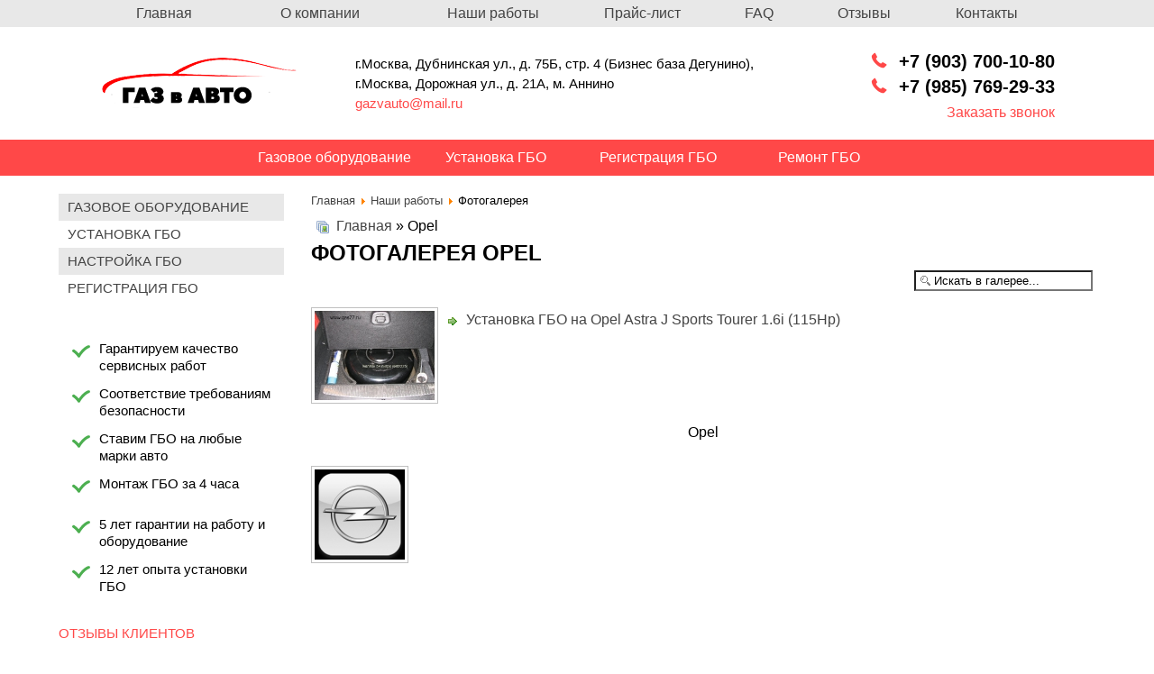

--- FILE ---
content_type: text/html; charset=utf-8
request_url: https://www.gazvauto.ru/gallery/photo-gallery/opel
body_size: 7843
content:


<!DOCTYPE html>
<html prefix="og: http://ogp.me/ns#">
<head>
  <base href="https://www.gazvauto.ru/gallery/photo-gallery/opel" />
  <meta http-equiv="content-type" content="text/html; charset=utf-8" />
  <meta name="rights" content="Шалгинскицй Вячеслав" />
  <meta name="description" content="Фотогалерея - Категория: Opel В Москве. Установка, ремонт и регистрация ГБО по доступным ценам." />
  <meta property="og:description" content="Фотогалерея" />
  <meta name="generator" content="Joomla! - Open Source Content Management" />
  <title>Фотогалерея - Категория: Opel</title>
  <meta property="og:title" content="Фотогалерея - Категория: Opel" />
  <meta property="og:type" content="website" />
  <meta property="og:url" content="https://www.gazvauto.ru/gallery/photo-gallery/opel" />
  <meta property="og:image" content="https://www.gazvauto.ru/gallery/photo-gallery/opel/templates/gas77/images/logo-foot.png" />
  <link href="/gallery/photo-gallery/opel?format=feed&amp;type=rss" rel="alternate" type="application/rss+xml" title="RSS 2.0" />
  <link href="/gallery/photo-gallery/opel?format=feed&amp;type=atom" rel="alternate" type="application/atom+xml" title="Atom 1.0" />
  <link href="/favicon.ico" rel="shortcut icon" type="image/vnd.microsoft.icon" />
  <link rel="stylesheet" href="https://www.gazvauto.ru/media/joomgallery/css/joom_settings.css" type="text/css" />
  <link rel="stylesheet" href="https://www.gazvauto.ru/media/joomgallery/css/joomgallery.css" type="text/css" />
  <script src="https://www.gazvauto.ru/media/joomgallery/js/dhtml.js" type="text/javascript"></script>
  <script type="text/javascript">
    var resizeJsImage = 1;
    var jg_padding = 10;
    var jg_dhtml_border = "#808080";
    var jg_openjs_background = "#fff";
    var jg_disableclick = 1;
  </script>
  <script type="application/ld+json">
			{
			  "@context": "https://schema.org",
			  "@type": "Organization",
			  "name": "ГазВавто",
			  "image": "https://www.gazvauto.ru/contacts/templates/gas77/images/logo-foot.png",
			  "url": "https://www.gazvauto.ru/gallery/photo-gallery/opel",
			  "telephone": "+7 (495) 969-02-45",
			  "email": "gazvauto@mail.ru",
			  "address": { 
			    "@type": "PostalAddress",
			    "streetAddress": "ул. Дорожная 21А  м. Аннино",
			    "addressLocality": "Москва",
			    "addressCountry": "Россия"
			  }
			}
			</script>
  <!-- Do not edit IE conditional style below -->
  <!--[if lte IE 6]>
  <style type="text/css">
    .pngfile {
      behavior:url('https://www.gazvauto.ru/media/joomgallery/js/pngbehavior.htc') !important;
    }
  </style>
  <![endif]-->
  <!-- End Conditional Style -->

<meta name="viewport" content="width=device-width, initial-scale=1">
<meta name='yandex-verification' content='4ccce8633f417d2c' />
<meta name="yandex-verification" content="992e9e7f858ca31c" />
<meta name="google-site-verification" content="BNNTCJv2lMmAMAyAsR9TCed2mFXL7wiJgrPeHeQTmPE" />
<meta name="yandex-verification" content="8ceb31cd5abf2e39" />
<link rel="preload" href="/exform/themes/callback/css/exform.css" as="style">
<link rel="preload" href="/templates/gas77/css/style.css" as="style">

<link href="/templates/gas77/css/fonts/ttnorms/stylesheet.css" rel="stylesheet" type="text/css" />
<!-- Load an icon library to show a hamburger menu (bars) on small screens -->
<link rel="stylesheet" href="https://cdnjs.cloudflare.com/ajax/libs/font-awesome/4.7.0/css/font-awesome.min.css">

<link rel="stylesheet" href="/templates/gas77/css/tachyons.min.css" type="text/css" />
<link rel="stylesheet" href="/templates/gas77/lightbox/css/lightbox.min.css" type="text/css" />
<link rel="stylesheet" href="/templates/gas77/css/style_calc2.css" type="text/css" />
<link rel="stylesheet" href="/templates/gas77/css/style.css" type="text/css" />
</head>
<body>

<div class="topnavtopnav" id="myTopnavtopnav">
		<a href="/">Главная</a>
		<a href="/o-kompanii">О компании</a>
		<!-- <a href="/">Все о ГБО</a> -->
		<a href="/gallery/photo-gallery">Наши работы</a>
		<a href="/ustanovka-gbo-4-pokoleniya">Прайс-лист</a>
		<a href="/faq">FAQ</a>
		<a href="/reviews">Отзывы</a>
		<!-- <a href="/akcii/home/aktsii">Акции</a> -->
		<!-- <a href="/news">Новости</a> -->
		<a href="/contacts">Контакты</a>
  <a href="javascript:void(0);" class="icontopnav" onclick="myFunctiontopnav()">
    <i class="fa fa-bars"></i>
  </a>
</div>




<div class="header-toolbar">
	<ul class="header-toolbar-list1">
		<li><a href="/">Главная</a></li>
		<li class="open-header-toolbar-list2">
			<!--a href="http://forum.gazvauto.ru/viewforum.php?f=1&sid=cecfea9d2ee37f9e1173b6ffad3ca4cb">О компании</a-->
			<a href="/o-kompanii">О компании</a>
			<ul class="header-toolbar-list2">
				<!-- <li><a href="/gallery/video">Видео о работах</a></li> -->
				<li><a href="https://forum.gazvauto.ru/">Форум </a></li>
				<li><a href="/reviews">Отзывы на форуме</a></li>
				<li><a href="/vakansij">Вакансии</a></li>
				<!-- <li><a href="/articles/poleznye-stati">Статьи</a></li> -->
			</ul>
		</li>
		<!-- <li><a href="/">Все о ГБО</a></li> -->
		<li><a href="/gallery/photo-gallery">Наши работы</a></li>
		<li><a href="/ustanovka-gbo-4-pokoleniya">Прайс-лист</a></li>
		<li><a href="/faq">FAQ</a></li>
		<!--li><a href="http://forum.gazvauto.ru/viewtopic.php?f=1&t=129&sid=cecfea9d2ee37f9e1173b6ffad3ca4cb">Отзывы</a></li-->
		<li><a href="/reviews">Отзывы</a></li>
		<!-- <li><a href="/akcii/home/aktsii">Акции</a></li>
		<li><a href="/news">Новости</a></li> -->
		<li><a href="/contacts">Контакты</a></li>
	</ul>
</div>




<div class="sticky-header">
    <div class="header-content">

        <div class="header-content__left-block">
            <a href="/"><img src="/templates/gas77/images/logo-foot.png"  alt="Установка ГБО в Москве" title="Установка и регистрация газового оборудования"></a>
        </div>


        <div class="header-content__cent-block">
            <p>г.Москва, Дубнинская ул., д. 75Б, стр. 4 (Бизнес база Дегунино),<br>
                г.Москва, Дорожная ул., д. 21А, м. Аннино<br>
                <a href="mailto:gazvauto@mail.ru">gazvauto@mail.ru </a></p>
        </div>

        <div class=""></div>

        <div class="header-content__right-block">
            <div class="header-content__right-block_phones">
                <img class="header-phone-img" src="/templates/gas77/images/phone-img.png" alt="phone-img"><span class=""><a href="tel:+79037001080">+7 (903) 700-10-80</a></span><br>
                <img class="header-phone-img" src="/templates/gas77/images/phone-img.png" alt="phone-img"><span class=""><a href="tel:+79857692933">+7 (985) 769-29-33</a></span><br>
                <a href="#" class="extform1 header-content-form">Заказать звонок</a>
            </div>
        </div>

    </div>

    <!-- topmenu -->
    <div class="menuwrapp">
        <div class="block_resp">
            <div id="pull_menu">
                <div class="menu_lines line-1"></div>
                <div class="menu_lines line-2"></div>
                <div class="menu_lines line-3"></div>
            </div>
        </div>
        <div class="topmenu2" >
                        <ul class="menu" id="topmenu">
                <li id="item-340" class="parent"><a href="/ystanovka-gazovogo-oborydovaniya-na-avtomobil"><span>Газовое оборудование</span></a>
                    <ul>
                        <li id="item-343"><a href="/equipment/brc"><span>BRC</span></a></li>
                        <li id="item-344"><a href="/equipment/lovato"><span>Lovato</span></a></li>
                        <li id="item-345"><a href="/equipment/digitronic"><span>Digitronic</span></a></li>
                        <li id="item-346"><a href="/equipment/omvl"><span>OMVL</span></a></li>
                        <li id="item-347"><a href="/equipment/alfa"><span>Альфа</span></a></li>
                        <li id="item-348"><a href="/equipment/vialle"><span>VIALLE</span></a></li>
                        <li id="item-349"><a href="/equipment/tamona"><span>Tamona</span></a></li>
                    </ul>
                    <div class="par_pluses"><img src="/images/plus.png" alt="plus"></div>
                </li>
                <li id="item-341"><a href="https://www.gazvauto.ru/ystanovka-gazovogo-oborydovaniya"><span>Установка ГБО</span></a></li>
                <li id="item-327"><a href="/registratsiya-gbo"><span>Регистрация ГБО</span></a></li>
                <li id="item-376"><a href="https://www.gazvauto.ru/remont-gbo"><span>Ремонт ГБО</span></a></li>
            </ul>
        </div>
    </div>
</div>










<div id="page">
	<div id="topmenu" ></div>
	<div id="pageHeader">
		<a href="/"><div title="Автогазовое оборудование на автомобиль" style="width:254px;height:130px;float:left;"></div></a>		<div class="wrap-plogo">
			<div id="pagelogo">
				<span class="phone-header"><a href="tel:+79037001080">+7 (903) 700-10-80</a></span><br>
				<span class="phone-header-tx">Единый номер тел:</span><br>
				<span class="phone-header2"><a href="tel:+79857692933" style="color: #5c3d8d;">+7 (985) 769-29-33</a></span>
			</div>
		</div>
		<!-- addr with button -->
		<div class="sitephone">
			  Дубнинская ул., д. 75Б, стр. 4 (Бизнес база Дегунино),   <br> <span class="pageadres"> Дорожная ул., д. 21А, м. Аннино<br/>
		<a href="mailto:gazvauto@mail.ru" >gazvauto@mail.ru</a></span>
            <!-- mod contacts -->
			      
			<p><a class="btncalc" href="/">Калькулятор</a></p>

		</div>
		<div class="clr"></div>

		<div id="pageGaz">
			
		</div>

		<div id="pageContacts" style="text-align: center">

		</div>

	</div>

	<div style="position: relative; float: right; top: 290px; float: left;"></div>

    </div>

          <div id="wrapper">
          <table><tr><td style="vertical-align: top">
                          <div class="leftcol">
                <div class="module "><ul itemscope itemtype="http://www.schema.org/SiteNavigationElement" class="menu"><li itemprop="name" id="item-106"><a href="/"  ><span>Главная</span></a></li><li itemprop="name" id="item-351"><a itemprop="url" href="/ystanovka-gazovogo-oborydovaniya"  ><span>Газовое оборудование</span></a></li><li itemprop="name" id="item-352"><a itemprop="url" href="/ystanovka-gazovogo-oborydovaniya"  ><span>Установка ГБО</span></a></li><li itemprop="name" id="item-353"><a itemprop="url" href="/nastrojka-gazovogo-oborudovaniya"  ><span>Настройка ГБО</span></a></li><li itemprop="name" id="item-354"><a itemprop="url" href="/registratsiya-gbo"  ><span>Регистрация ГБО</span></a></li></ul></div><div class="module">

<div class="custom"  >
	<ul class="prem-block-on-l-side">
<li><div class="td icon"><div class="wrap"><div><svg class="svgicon" id="svg22" preserveAspectRatio="xMidYMid meet" xmlns="http://www.w3.org/2000/svg" viewBox="0 0 128 128"><rect x="0" y="0" width="128" height="128" style="fill: transparent" rx="50%" ry="50%"></rect><g transform="scale(0.6) translate(42.66666666666667, 42.66666666666667)"><path d="M116.22,32.226c-2.233-5.757-6.783-4.848-11.712-3.872C101.564,28.968,88.47,32.8,67.75,54.649 c-8.598,9.066-14.271,16.295-18.004,21.808c-2.282-2.801-4.896-5.798-7.639-8.543c-8.441-8.438-17.855-14.232-18.25-14.476 c-3.949-2.415-9.106-1.173-11.527,2.774c-2.419,3.948-1.179,9.111,2.764,11.536c0.081,0.05,8.162,5.049,15.146,12.032 c7.121,7.122,13.574,16.754,13.638,16.847c1.569,2.362,4.208,3.74,6.982,3.74c0.477,0,0.957-0.041,1.436-0.124 c3.275-0.569,5.905-3.017,6.707-6.243c0.021-0.077,3.348-9.272,20.925-27.805c14.155-14.929,23.597-19.674,26.868-20.991 c0.03-0.005,0.052-0.007,0.095-0.016c-0.016,0.003,0.106-0.052,0.305-0.14c0.562-0.212,0.862-0.293,0.878-0.296 c-0.162,0.04-0.243,0.05-0.243,0.05l-0.006-0.029c1.514-0.661,4.346-1.878,4.409-1.905C116.5,41.115,117.888,36.525,116.22,32.226 z"></path></g></svg></div></div></div><p>Гарантируем качество сервисных работ</p></li>
<li><div class="td icon"><div class="wrap"><div><svg class="svgicon" id="svg22" preserveAspectRatio="xMidYMid meet" xmlns="http://www.w3.org/2000/svg" viewBox="0 0 128 128"><rect x="0" y="0" width="128" height="128" style="fill: transparent" rx="50%" ry="50%"></rect><g transform="scale(0.6) translate(42.66666666666667, 42.66666666666667)"><path d="M116.22,32.226c-2.233-5.757-6.783-4.848-11.712-3.872C101.564,28.968,88.47,32.8,67.75,54.649 c-8.598,9.066-14.271,16.295-18.004,21.808c-2.282-2.801-4.896-5.798-7.639-8.543c-8.441-8.438-17.855-14.232-18.25-14.476 c-3.949-2.415-9.106-1.173-11.527,2.774c-2.419,3.948-1.179,9.111,2.764,11.536c0.081,0.05,8.162,5.049,15.146,12.032 c7.121,7.122,13.574,16.754,13.638,16.847c1.569,2.362,4.208,3.74,6.982,3.74c0.477,0,0.957-0.041,1.436-0.124 c3.275-0.569,5.905-3.017,6.707-6.243c0.021-0.077,3.348-9.272,20.925-27.805c14.155-14.929,23.597-19.674,26.868-20.991 c0.03-0.005,0.052-0.007,0.095-0.016c-0.016,0.003,0.106-0.052,0.305-0.14c0.562-0.212,0.862-0.293,0.878-0.296 c-0.162,0.04-0.243,0.05-0.243,0.05l-0.006-0.029c1.514-0.661,4.346-1.878,4.409-1.905C116.5,41.115,117.888,36.525,116.22,32.226 z"></path></g></svg></div></div></div><p>Соответствие требованиям безопасности</p></li>
<li><div class="td icon"><div class="wrap"><div><svg class="svgicon" id="svg22" preserveAspectRatio="xMidYMid meet" xmlns="http://www.w3.org/2000/svg" viewBox="0 0 128 128"><rect x="0" y="0" width="128" height="128" style="fill: transparent" rx="50%" ry="50%"></rect><g transform="scale(0.6) translate(42.66666666666667, 42.66666666666667)"><path d="M116.22,32.226c-2.233-5.757-6.783-4.848-11.712-3.872C101.564,28.968,88.47,32.8,67.75,54.649 c-8.598,9.066-14.271,16.295-18.004,21.808c-2.282-2.801-4.896-5.798-7.639-8.543c-8.441-8.438-17.855-14.232-18.25-14.476 c-3.949-2.415-9.106-1.173-11.527,2.774c-2.419,3.948-1.179,9.111,2.764,11.536c0.081,0.05,8.162,5.049,15.146,12.032 c7.121,7.122,13.574,16.754,13.638,16.847c1.569,2.362,4.208,3.74,6.982,3.74c0.477,0,0.957-0.041,1.436-0.124 c3.275-0.569,5.905-3.017,6.707-6.243c0.021-0.077,3.348-9.272,20.925-27.805c14.155-14.929,23.597-19.674,26.868-20.991 c0.03-0.005,0.052-0.007,0.095-0.016c-0.016,0.003,0.106-0.052,0.305-0.14c0.562-0.212,0.862-0.293,0.878-0.296 c-0.162,0.04-0.243,0.05-0.243,0.05l-0.006-0.029c1.514-0.661,4.346-1.878,4.409-1.905C116.5,41.115,117.888,36.525,116.22,32.226 z"></path></g></svg></div></div></div><p>Ставим ГБО на любые марки авто</p></li>
<li><div class="td icon"><div class="wrap"><div><svg class="svgicon" id="svg22" preserveAspectRatio="xMidYMid meet" xmlns="http://www.w3.org/2000/svg" viewBox="0 0 128 128"><rect x="0" y="0" width="128" height="128" style="fill: transparent" rx="50%" ry="50%"></rect><g transform="scale(0.6) translate(42.66666666666667, 42.66666666666667)"><path d="M116.22,32.226c-2.233-5.757-6.783-4.848-11.712-3.872C101.564,28.968,88.47,32.8,67.75,54.649 c-8.598,9.066-14.271,16.295-18.004,21.808c-2.282-2.801-4.896-5.798-7.639-8.543c-8.441-8.438-17.855-14.232-18.25-14.476 c-3.949-2.415-9.106-1.173-11.527,2.774c-2.419,3.948-1.179,9.111,2.764,11.536c0.081,0.05,8.162,5.049,15.146,12.032 c7.121,7.122,13.574,16.754,13.638,16.847c1.569,2.362,4.208,3.74,6.982,3.74c0.477,0,0.957-0.041,1.436-0.124 c3.275-0.569,5.905-3.017,6.707-6.243c0.021-0.077,3.348-9.272,20.925-27.805c14.155-14.929,23.597-19.674,26.868-20.991 c0.03-0.005,0.052-0.007,0.095-0.016c-0.016,0.003,0.106-0.052,0.305-0.14c0.562-0.212,0.862-0.293,0.878-0.296 c-0.162,0.04-0.243,0.05-0.243,0.05l-0.006-0.029c1.514-0.661,4.346-1.878,4.409-1.905C116.5,41.115,117.888,36.525,116.22,32.226 z"></path></g></svg></div></div></div><p>Монтаж ГБО за 4 часа</p></li>
<li><div class="td icon"><div class="wrap"><div><svg class="svgicon" id="svg22" preserveAspectRatio="xMidYMid meet" xmlns="http://www.w3.org/2000/svg" viewBox="0 0 128 128"><rect x="0" y="0" width="128" height="128" style="fill: transparent" rx="50%" ry="50%"></rect><g transform="scale(0.6) translate(42.66666666666667, 42.66666666666667)"><path d="M116.22,32.226c-2.233-5.757-6.783-4.848-11.712-3.872C101.564,28.968,88.47,32.8,67.75,54.649 c-8.598,9.066-14.271,16.295-18.004,21.808c-2.282-2.801-4.896-5.798-7.639-8.543c-8.441-8.438-17.855-14.232-18.25-14.476 c-3.949-2.415-9.106-1.173-11.527,2.774c-2.419,3.948-1.179,9.111,2.764,11.536c0.081,0.05,8.162,5.049,15.146,12.032 c7.121,7.122,13.574,16.754,13.638,16.847c1.569,2.362,4.208,3.74,6.982,3.74c0.477,0,0.957-0.041,1.436-0.124 c3.275-0.569,5.905-3.017,6.707-6.243c0.021-0.077,3.348-9.272,20.925-27.805c14.155-14.929,23.597-19.674,26.868-20.991 c0.03-0.005,0.052-0.007,0.095-0.016c-0.016,0.003,0.106-0.052,0.305-0.14c0.562-0.212,0.862-0.293,0.878-0.296 c-0.162,0.04-0.243,0.05-0.243,0.05l-0.006-0.029c1.514-0.661,4.346-1.878,4.409-1.905C116.5,41.115,117.888,36.525,116.22,32.226 z"></path></g></svg></div></div></div><p>5 лет гарантии на работу и оборудование</p></li>
<li><div class="td icon"><div class="wrap"><div><svg class="svgicon" id="svg22" preserveAspectRatio="xMidYMid meet" xmlns="http://www.w3.org/2000/svg" viewBox="0 0 128 128"><rect x="0" y="0" width="128" height="128" style="fill: transparent" rx="50%" ry="50%"></rect><g transform="scale(0.6) translate(42.66666666666667, 42.66666666666667)"><path d="M116.22,32.226c-2.233-5.757-6.783-4.848-11.712-3.872C101.564,28.968,88.47,32.8,67.75,54.649 c-8.598,9.066-14.271,16.295-18.004,21.808c-2.282-2.801-4.896-5.798-7.639-8.543c-8.441-8.438-17.855-14.232-18.25-14.476 c-3.949-2.415-9.106-1.173-11.527,2.774c-2.419,3.948-1.179,9.111,2.764,11.536c0.081,0.05,8.162,5.049,15.146,12.032 c7.121,7.122,13.574,16.754,13.638,16.847c1.569,2.362,4.208,3.74,6.982,3.74c0.477,0,0.957-0.041,1.436-0.124 c3.275-0.569,5.905-3.017,6.707-6.243c0.021-0.077,3.348-9.272,20.925-27.805c14.155-14.929,23.597-19.674,26.868-20.991 c0.03-0.005,0.052-0.007,0.095-0.016c-0.016,0.003,0.106-0.052,0.305-0.14c0.562-0.212,0.862-0.293,0.878-0.296 c-0.162,0.04-0.243,0.05-0.243,0.05l-0.006-0.029c1.514-0.661,4.346-1.878,4.409-1.905C116.5,41.115,117.888,36.525,116.22,32.226 z"></path></g></svg></div></div></div><p>12 лет опыта установки ГБО</p></li>
</ul>


<div class="otzivi-left-sidebar">
	<span class="otzivi-left-sidebar__title">Отзывы клиентов</span><br>
	<span class="otzivi-left-sidebar__name">Евгений37</span><br>
	<span class="otzivi-left-sidebar__data">07.01.2018</span><br>
	<p>Устанавливал ГБО на ул. Дорожной д.21а на сузуки гранд витара 2.4 2012 года. Грамотно и профессионально все рассказали и объяснили + по телефону. По приезду наглядно показали и рассказали об имеющимся у них оборудовании все плюсы и минусы. Каждый элемент комплекта выбирался с подробным описанием. Было предложено несколько вариантов монтажа газопроводов. Несколько типоразмеров баллонов. После монтажа предварительно настроили, после заправки калибровка, пробная поездка на разных скоростных режимах и настройка. В итоге машина едет без потери мощности,а расход топлива просто сказка. Большое спасибо коллективу организации за качественно проделанную работу.</p>
	<br>
	<a href="/reviews">Смотреть все</a>
</div></div>
</div>
              </div>
            </td><td style="vertical-align: top;width:100%;">
            			<div class="cont cccc">
									
<div itemscope itemtype="http://schema.org/BreadcrumbList" class="breadcrumbs">
<span itemscope="" itemprop="itemListElement" itemtype="http://schema.org/ListItem"><a itemprop="item" href="/" class="pathway"><span itemprop="name">Главная</span><meta itemprop="position" content="0"></a></span> <img src="/media/system/images/arrow.png" alt=""  /> <span itemscope="" itemprop="itemListElement" itemtype="http://schema.org/ListItem"><a itemprop="item" href="https://www.gazvauto.ru/gallery/photo-gallery" class="pathway"><span itemprop="name">Наши работы</span><meta itemprop="position" content="1"></a></span> <img src="/media/system/images/arrow.png" alt=""  /> <span>Фотогалерея</span></div>

								<div class="gallery">
  <div class="jg_pathway" >
    <a href="/gallery/photo-gallery">
      <img src="https://www.gazvauto.ru/media/joomgallery/images/home.png" alt="Главная" class="pngfile jg_icon" hspace="6" border="0" align="middle" /></a>
    <a href="/gallery/photo-gallery" class="jg_pathitem">Главная</a> &raquo; Opel  </div>
  
      
    <h1 class="gallery-h1">Фотогалерея Opel</h1>
    <div class="jg_search">
    <form action="/gallery/photo-gallery/search" method="post">
      <input title="Искать в галерее..." type="text" name="sstring" class="inputbox" onblur="if(this.value=='') this.value='Искать в галерее...';" onfocus="if(this.value=='Искать в галерее...') this.value='';" value="Искать в галерее..." />
    </form>
  </div>
  <div class="jg_subcat">
    <div class="jg_row sectiontableentry2">
      <div class="jg_subcatelem_cat">
        <div class="jg_imgalign_catsubs">
          <div class="jg_subcatelem_photo">
            <a title="Установка ГБО на Opel  Astra J Sports Tourer  1.6i (115Hp)" href="/gallery/photo-gallery/ustanovka-gbo-na-opel-astra">
              <img src="https://www.gazvauto.ru/images/joomgallery/thumbnails/opel_116/___opel_astra_j_sports_tourer_16i_115hp_117/opel_astra_j_sports_tourer_1600_1_20120305_1026632609.jpg" hspace="4" vspace="0" class="jg_photo" alt="Установка ГБО на Opel  Astra J Sports Tourer  1.6i (115Hp)" />
            </a>
          </div>
        </div>
        <div class="jg_subcatelem_txt">
          <ul>
            <li>
              <img src="https://www.gazvauto.ru/media/joomgallery/images/arrow.png" alt="arrow" class="pngfile jg_icon" />              <a href="/gallery/photo-gallery/ustanovka-gbo-na-opel-astra">
                Установка ГБО на Opel  Astra J Sports Tourer  1.6i (115Hp)</a>
            </li>
                      </ul>
        </div>
      </div>
      <div class="jg_clearboth"></div>
    </div>
  </div>  <div class="jg_category">
    <div class="sectiontableheader">
      Opel    </div>
    <div class="jg_catdescr">
          </div>
  </div>
  <div class="jg_row sectiontableentry2">
    <div class="jg_element_cat">
      <div class="jg_imgalign_catimgs">
        <a title="Opel" href="javascript:joom_opendhtml('/index.php?view=image&amp;format=raw&amp;type=img&amp;id=743&amp;Itemid=151&amp;option=com_joomgallery','Opel','','256','256')" class="jg_catelem_photo jg_catelem_photo_align">
          <img src="https://www.gazvauto.ru/images/joomgallery/thumbnails/opel_116/opel_20141027_1346291811.png" class="jg_photo" width="100" height="100" alt="Opel" /></a>
      </div>
    </div>
    <div class="jg_clearboth"></div>
  </div>
  <div class="sectiontableheader">
    &nbsp;
  </div>
</div>
				
											</div>
                        </td></tr></table>
            <div class="clr"></div>
          </div>
          </div>
        <footer>
            <div id="footer">


<div class="footer">

	<div class="footer__left-block">
		<div class="">
			<a href="/"><img src="/templates/gas77/images/logo-foot.png" alt="Установка ГБО в Москве" title="Установка и регистрация газового оборудования"></a>
			<p>Установка газового оборудования <br>на автомобили</p>

      <div class="footer__dev-block"><p><a href="tel:+79587568856" target="_blank" rel="nofollow">Продвижение сайтов</a></p></div>
		</div>
		<p>Сopyright © 2011-2025 ГБО в Авто</p>
	</div>


	<div class="footer__cent-block">
		<ul class="footer__cent-block__left-list">
			<li><a href="/o-kompanii" rel="nofollow">О компании</a></li>
			<li><a href="/" rel="nofollow">Все о ГБО</a></li>
			<li><a href="/gallery/photo-gallery" rel="nofollow">Наши работы</a></li>
			<li><a href="/ustanovka-gbo-4-pokoleniya" rel="nofollow">Прайс</a></li>
			<li><a href="/reviews" rel="nofollow">Отзывы</a></li>
			<!-- <li><a href="/akcii/home/aktsii" rel="nofollow">Акции</a></li> -->
			<li><a href="/contacts" rel="nofollow">Контакты</a></li>
		</ul>

		<ul class="footer__cent-block__right-list">
			<li><a href="/ystanovka-gazovogo-oborydovaniya-na-avtomobil" rel="nofollow">Газовое оборудование</a></li>
			<li><a href="/ystanovka-gazovogo-oborydovaniya" rel="nofollow">Установка ГБО</a></li>
			<li><a href="/nastrojka-gazovogo-oborudovaniya" rel="nofollow">Настройка ГБО</a></li>
			<li><a href="/registratsiya-gbo" rel="nofollow">Регистрация ГБО</a></li>
			<li><a href="/remont-gbo" rel="nofollow">Ремонт ГБО</a></li>
		</ul>

	</div>



<div class="footer__right-block">

<div class="footer__right-block_phones">
	<span class=""><a href="tel:+79037001080">+7 (903) 700-10-80</a></span><br>
	<span class=""><a href="tel:+79857692933">+7 (985) 769-29-33</a></span>
</div>

<div class="footer__right-block_adress">
	<a href="mailto:gazvauto@mail.ru">gazvauto@mail.ru</a><br>
	<p>
		Дубнинская ул., д. 75Б, стр. 4 (Бизнес база Дегунино)<br>
		Дорожная ул., д. 21А, м. Аннино
	</p>
</div>

<div class="footer__right-block__yand-sprav">
	<div class="">
		<p>Оставьте отзыв в</p>
		<p><a target="_blank" href="https://yandex.ru/maps/org/gaz_v_avto/223312185483/?ll=37.555376%2C55.883572&amp;z=17">Яндекс. Справочнике</a></p>
	</div>
	<div class="">
		<iframe src="https://yandex.ru/sprav/widget/rating-badge/223312185483" width="150" height="50" frameborder="0"></iframe>
	</div>
</div>




</div>


</div>

        </footer>
</div>

<script src="/templates/gas77/js/jquery-3.1.1.min.js" type="text/javascript"></script>
<script src="/templates/gas77/lightbox/js/lightbox.js" type="text/javascript"></script>
<script src="/templates/gas77/js/jquery-migrate-1.4.1.min.js" type="text/javascript"></script>
<script src="/templates/gas77/js/calc.js" type="text/javascript"></script>
<script src="/templates/gas77/js/calc2.js" type="text/javascript"></script>
<script src="/templates/gas77/js/sidebar-menu.js" type="text/javascript"></script>
<script src="/templates/gas77/js/top-menu.js" type="text/javascript"></script>
<script src="/exform/exform.js" type="text/javascript"></script>
<script src="/templates/gas77/js/custom.js" type="text/javascript"></script>
<script src='https://www.google.com/recaptcha/api.js'></script>

<!-- Yandex.Metrika counter -->
<script type="text/javascript" >
    (function (d, w, c) {
        (w[c] = w[c] || []).push(function() {
            try {
                w.yaCounter84510 = new Ya.Metrika({
                    id:84510,
                    clickmap:true,
                    trackLinks:true,
                    accurateTrackBounce:true,
                    webvisor:true
                });
            } catch(e) { }
        });

        var n = d.getElementsByTagName("script")[0],
            s = d.createElement("script"),
            f = function () { n.parentNode.insertBefore(s, n); };
        s.type = "text/javascript";
        s.async = true;
        s.src = "https://mc.yandex.ru/metrika/watch.js";

        if (w.opera == "[object Opera]") {
            d.addEventListener("DOMContentLoaded", f, false);
        } else { f(); }
    })(document, window, "yandex_metrika_callbacks");
</script>
<noscript><div><img src="https://mc.yandex.ru/watch/84510" style="position:absolute; left:-9999px;" alt="" /></div></noscript>
<!-- /Yandex.Metrika counter -->

<!-- RedConnect -->
<script id="rhlpscrtg" type="text/javascript" charset="utf-8" async="async" src="https://web.redhelper.ru/service/main.js?c=gazvauto"></script>
<div style="display: none"><a class="rc-copyright" href="http://redconnect.ru">Обратный звонок RedConnect</a></div>
<!--/RedConnect -->

<!-- <script src="//code.jivosite.com/widget/NBaCsPM96i" async></script> -->

<!-- Google Analytics counter -->
<script type="text/javascript">
    var _gaq = _gaq || [];
    _gaq.push(['_setAccount', 'UA-37175955-1']);
    _gaq.push(['_trackPageview']);
    (function() {
        var ga = document.createElement('script'); ga.type = 'text/javascript'; ga.async = true;
        ga.src = ('https:' == document.location.protocol ? 'https://ssl' : 'https://www') + '.google-analytics.com/ga.js';
        var s = document.getElementsByTagName('script')[0]; s.parentNode.insertBefore(ga, s);
    })();
</script>
<!-- /Google Analytics counter -->

<script type="text/javascript">
    var __cs = __cs || [];
    __cs.push(["setCsAccount", "l851ody8mHCX4DPxUuPqG_xGXTnwLRFn"]);
</script>

<script type="text/javascript" async src="https://app.comagic.ru/static/cs.min.js"></script>


<!-- Global site tag (gtag.js) - Google Analytics -->
<script async src="https://www.googletagmanager.com/gtag/js?id=G-TCXRJ3D4WT"></script>

<script>
    window.dataLayer = window.dataLayer || [];
    function gtag(){dataLayer.push(arguments);}
    gtag('js', new Date());

    gtag('config', 'G-TCXRJ3D4WT');
</script>

<div id="toTop"><img src="/images/up.png"></div>

</body>
</html>

--- FILE ---
content_type: text/css
request_url: https://www.gazvauto.ru/exform/themes/callback/css/exform.css
body_size: 1043
content:
@import url("../../../../templates/gas77/css/fonts/ttnorms/stylesheet.css");
@import url("../../../css/mform.css");
.exform_wrapper.callback {width:360px; font-size: 20px; color:#000; background:#fff; border:none; padding:36px 31px 0; border-radius:0;}

.exform_wrapper.callback .exform_header {text-align:center; padding:5px 0; margin:5px; color: #ec008c; text-transform:uppercase;}
.exform_wrapper.callback .exform_addmsg {text-align:center; font-size:12px; margin:10px 0 0;}

.exform_wrapper.callback input[type="text"]:focus, .exform_wrapper.callback .exform_wrapper textarea:focus {background:#ffd;}
.exform_wrapper.callback .inpt_wrpr {margin:5px 0 5px -10px; padding:20px;}
.exform_wrapper.callback input[type="text"], 
.exform_wrapper.callback textarea {
	  font-size: 15px;
  border: 1px solid #ccc;
  padding: 0px 7px;
  margin: 0;
  border-radius: 2px;
  -moz-border-radius: 2px;
  -webkit-border-radius: 2px;
  height: 25px;
  text-align: left;
  -moz-box-shadow: inset 1px 1px 4px #ccc;
  -webkit-box-shadow: inset 1px 1px 4px #ccc;
  box-shadow: inset 1px 1px 4px #ccc;
  margin: 5px;
  width: 90%;
   font-family: "TT Norms", sans-serif;
}
.exform_wrapper.callback textarea{height:50px; resize:none; font-family: "TT Norms", sans-serif;}

.exform_wrapper.callback div.err {height:0; float:right; position:relative; left:0; top:11px;}

.exform_wrapper.callback .mf_submit {text-align:center; margin-top:7px;}
.exform_wrapper.callback .mf_submit .send_btn, .send_btn_span{   
	/*opacity: 0.5;*/
  background: -webkit-linear-gradient(top, #ff4848, #ff4848);
  background: -moz-linear-gradient(top, #ff4848, #ff4848);
  background: -o-linear-gradient(top, #ff4848, #ff4848);
  background: -ms-linear-gradient(top, #ff4848, #ff4848);
  background: linear-gradient(top, #ff4848, #ff4848);
  background-color: #ff4848;
  cursor: default;
  font-weight:bold;
  color:white;
  padding:5px 11px;
  font-size: 18px;
  //width: 300px;
  height: 40px;
  border: none;
 }
.send_btn_span {
	display: inline-block;
	font-size: 18px;
  width: 300px;
  height: 34px;
  padding: 0;
  padding-top: 6px;
}
.exform_wrapper.callback .exf_captcha input[type="text"], .exform_wrapper.callback .captcha_img {float:left;}
.exform_wrapper.callback .exf_captcha input[type="text"] {width:130px;}
.exform_wrapper.callback .captcha_img {width:160px; height:34px; margin:2px 0 0 4px;} 
#mf_captcha_callback {width:160px; border:solid 1px #ccc;}
.exform_wrapper.callback .exf_captcha a {display:block; width:32px; height:32px; float:right; margin:4px -10px 0 0; background:url(refresh.png);}

.exform_wrapper.callback.finmsg {width:400px; min-height:50px; padding:10px; position:absolute; left:50%; top:50%; margin:-60px 0 0 -200px;}
.exform_wrapper.callback.finmsg p{text-align:center;}
.exf_captcha {display: none;}
.close_btn {
	width: 20px!important;
	height: 20px;
	position: absolute;
	top: 10px;
	right: 10px;
	background: url('/exform/imgs/exit.png') no-repeat;
	background-size: 100%;
	border: none;
	cursor: pointer;
}

.close_btn:focus { outline: none; }

.lab{
	font-size:13px;
}

@media screen and (max-width: 960px){
  .exform_wrapper.callback{
    margin-top: -130px!important;
  }
}

@media screen and (max-width: 480px){
  .exform_wrapper.callback{
    width: 300px;
    margin-left: -180px!important;
    margin-top: -130px!important;
  }
}
@media screen and (max-width: 360px){
  .exform_wrapper.callback{
    width: 250px;
    margin-left: -155px!important;
    margin-top: -130px!important;
  }
}

--- FILE ---
content_type: text/css
request_url: https://www.gazvauto.ru/templates/gas77/css/style.css
body_size: 11427
content:
@import url(/templates/gas77/css/fonts/ttnorms/stylesheet.css);html{height:100%}body{font-family:"TT Norms",sans-serif;font-size:16px;text-align:left;margin:0;color:#000}.hid{text-align:center;overflow:hidden}.clr{clear:both;overflow:hidden;font-size:0;line-height:0}ul{list-style:none;margin:0;padding:0}.like-h3{font-size:18px;text-transform:uppercase;font-weight:700;text-align:left}.d_blo{display:-webkit-box;display:-ms-flexbox;display:flex;-webkit-box-pack:justify;-ms-flex-pack:justify;justify-content:space-between}a,img{outline:0;margin:0;padding:0;border:none}a,a p,a span,a:link,a:visited{color:#444;text-decoration:none}a span:hover,a:focus,a:hover,a:hover p{color:#ff4848;text-decoration:underline}table.lovato{width:100%;border:1px solid #000!important}td.col{background-color:#d7d2d1}tr.lovato{border:1px solid #000!important}td.lovato{padding:3px!important;border:1px solid #000!important}td.center{text-align:center;font-weight:700}form{padding:0;margin:0}.module .menu,.module_menu .menu{margin:0}.module .menu li,.module_menu .menu li{padding:0 0 4px 10px;line-height:20px}.module .menu li a,.module_menu .menu li a{display:block}.module .menu li a span,.module_menu .menu li a span{display:block}.leftcol .module div div div,.leftcol .module_menu div div div,.rightcol .module div div div,.rightcol .module_menu div div div{background:0 0;padding:0 0 10px}.module,.module_menu{display:inline-block}.module .menu_wm,.module_menu .menu_wm{margin:0}.module .menu_wm li,.module_menu .menu_wm li{padding:0 0 4px 10px;line-height:20px}.module .menu_wm li a,.module_menu .menu_wm li a{display:block}.module .menu_wm li a span,.module_menu .menu_wm li a span{display:block}.leftcol ul.menu_wm li a,.leftcol ul.menu_wm li a:link,.rightcol ul.menu_wm li a,.rightcol ul.menu_wm li a:link{background:url(../images/menuli.png) no-repeat left center transparent;color:#662d91;display:block;font-size:12px;font-weight:700;height:16px;line-height:17px;padding:0 0 2px 14px;margin:0 0 2px 14px;text-decoration:none;text-transform:uppercase;position:relative}ul.navmenu-v,ul.navmenu-v li,ul.navmenu-v ul{margin:0;border:0 none;padding:0;width:200px;list-style:none;background:#fff}ul.navmenu-v:after{clear:both;display:block;content:".";height:0;visibility:hidden}ul.navmenu-v li{float:left;display:block!important;display:inline;position:relative}ul.navmenu-v a{text-transform:uppercase;background:url(../images/menuli.png) no-repeat left center transparent;line-height:17px;padding:0 0 2px 14px;margin:0 0 2px 14px;display:block;font-size:12px;color:#662d91;border-bottom:1px solid #fff;text-decoration:none;height:auto!important;height:1%}ul.navmenu-v a:hover,ul.navmenu-v li.iehover a,ul.navmenu-v li:hover a{border-bottom:1px solid #662d91}ul.navmenu-v li.iehover li a:hover,ul.navmenu-v li.iehover li.iehover a,ul.navmenu-v li:hover li a:hover,ul.navmenu-v li:hover li:hover a{border-bottom:1px solid #662d91}ul.navmenu-v li.iehover li.iehover li a,ul.navmenu-v li:hover li:hover li a{border-bottom:1px solid #662d91}ul.navmenu-v li.iehover li.iehover li a:hover,ul.navmenu-v li.iehover li.iehover li.iehover a,ul.navmenu-v li:hover li:hover li a:hover,ul.navmenu-v li:hover li:hover li:hover a{color:#fff}ul.navmenu-v li.iehover li.iehover li.iehover li a,ul.navmenu-v li:hover li:hover li:hover li a{color:#bcd6a7}ul.navmenu-v li.iehover li.iehover li.iehover li a:hover,ul.navmenu-v li:hover li:hover li:hover li a:hover{color:#fff}ul.navmenu-v ul,ul.navmenu-v ul ul,ul.navmenu-v ul ul ul{display:none;position:absolute;top:0;left:200px}ul.navmenu-v li.iehover ul ul,ul.navmenu-v li.iehover ul ul ul,ul.navmenu-v li:hover ul ul,ul.navmenu-v li:hover ul ul ul{display:none}ul.navmenu-v li.iehover ul,ul.navmenu-v li:hover ul,ul.navmenu-v ul li.iehover ul,ul.navmenu-v ul li:hover ul,ul.navmenu-v ul ul li.iehover ul,ul.navmenu-v ul ul li:hover ul{display:block}div.gallery{width:100%}div.jg_subcatelem_cat{width:auto}#page{background:#fff url(../images/bodybg.png) repeat-x;text-align:left;margin:0;padding:0;display:none}#topmenu{z-index:200;height:40px;text-align:center;width:100%;margin:0 auto;display:-webkit-box;display:-ms-flexbox;display:flex;-webkit-box-pack:center;-ms-flex-pack:center;justify-content:center}.menuwrapp{width:100%;background-color:#ff4848}.topmenu2{z-index:200;height:40px;text-align:center;width:100%;margin:0 auto}.topmenu a{text-decoration:none}UL#ariext84 LI A{width:100%;font-weight:700}#header{height:375px}#pageHeader{height:375px;background-image:url(../images/headerbg.jpg);background-repeat:no-repeat;z-index:1;overflow:hidden}.phone-header{font-weight:700;color:#e82d88;font-size:19px}.phone-header2{font-weight:700;font-size:19px}#pageGaz a{display:block;width:200px;height:52px}.pageadres{color:#5c3d8d}h1,h2,h3,h4,h5,h6{margin:0;color:#000;text-transform:uppercase;font-weight:700;text-align:left}h1{font-size:24px}h2,h3,h4,h5,h6{font-size:18px;margin:10px 0}.h1style{margin:0;color:#000;text-transform:uppercase;font-weight:700;text-align:left;font-size:24px}.h3style{margin:0;color:#000;text-transform:uppercase;font-weight:700;font-size:18px}#wrapper{width:1150px;margin:auto;margin-top:20px}.cover-table table td{padding:0}.newsflash{width:200px}.breadcrumbs{font-size:13px;max-width:1200px;margin:0 auto 10px}@media screen and (max-width:767px){.breadcrumbs{display:none}}li.latestnews,ul.latestnews{display:block;width:200px}.latestnews_date{font-size:12px;font-style:italic}.cont{float:left}.cont p{padding-top:10px}.cont li{margin:0 10px 0 0;margin:0 10px 0 0;list-style:initial;margin-left:25px;padding:5px}.maincol{float:left;width:100%}#breadcrumbs{position:absolute;bottom:30px;left:0}.separator{font-size:12px;padding:20px 0 0;display:block;color:#505050;font-size:12px;font-weight:700}#login-form{margin:0;padding:0 10px;text-align:left}fieldset.userdata p{padding:0}fieldset.userdata{border:none}#login-form ul{padding:5px;text-align:left;font-size:11px}#login-form a{color:#333}fieldset.userdata label{display:block;line-height:14px}#form-login-remember label{float:left;cursor:pointer}fieldset.userdata input{background:#e0e0e0;border:none;color:#444;font-size:11px;width:140px;height:20px;line-height:14px;padding:0 4px}fieldset.userdata input.button{border:none;color:#e0e0e0;float:left;font-weight:700;height:24px;width:150px;margin-top:10px;margin-left:0;cursor:pointer;line-height:19px;padding:0 0 4px 0}.floated_block p{padding:0}.userdatas input.button{background:url(../images/but.gif) repeat-x scroll left top transparent;border:none;color:#e0e0e0;font-weight:700;height:24px;width:150px;margin:10px auto 0;cursor:pointer;line-height:19px;padding:0 0 4px 0;display:block}fieldset.userdata input.button:hover{color:#444}#form-login-password,#form-login-remember,#form-login-username{margin:0 0 10px;overflow:hidden}#modlgn-remember{background:none repeat scroll 0 0 #e4e3e3;border:1px solid #f0dab7;color:#000;width:auto;margin:0 0 0 10px}.module .search{margin:0 20px;position:relative}.search label{display:none}#mod-search-searchword{border:1px solid #d5d5d5;background:0 0;color:#662d91;width:160px}.module .search .button{position:absolute;right:0;top:0;text-indent:-9999px;width:20px;height:20px;background:transparent url(../images/search_bg.png) no-repeat center center}div.module div div div div,div.module_menu div div div div,div.module_text div div div div{background:0 0;padding:0 0 10px}div.module div div div div.custom,div.module_menu div div div div.custom,div.module_text div div div div.custom{text-align:left}.leftcol{float:left;width:250px;margin:0 30px 0 0}.rightcol{display:none;float:left;width:200px;margin:0 0 0 20px}.leftcol>div,.rightcol>div{padding-bottom:10px}.leftcol .h3_title_module,.leftcol h3{margin:0;color:#ff4848;text-transform:uppercase;text-align:left;font-size:15px;height:30px;line-height:15px;margin:15px 0 0 5px;overflow:hidden;text-align:left;width:250px}.rightcol .h3_title_module,.rightcol h3{background:url(../images/box_h3.png) top right no-repeat;color:#ec008c;font-size:15px;text-transform:uppercase;font-weight:700;height:30px;line-height:15px;padding:0;margin:0 0 4px;overflow:hidden;text-align:right;width:200px}.leftcol ul.menu li a,.leftcol ul.menu li a:link,.rightcol ul.menu li a,.rightcol ul.menu li a:link{color:#444;display:block;font-size:15px;height:30px;line-height:17px;text-decoration:none;text-transform:uppercase}.leftcol ul.menu li{padding:0;width:100%}.leftcol ul.menu li a{padding:0 0 0 10px}.leftcol ul.menu li a span{padding-top:6px}.leftcol ul.menu li:nth-child(even){background-color:#e8e8e8}.leftcol ul.menu li.current a,.leftcol ul.menu li.current a:link,.rightcol ul.menu li.current a,.rightcol ul.menu li.current a:link{color:#444}.leftcol ul.menu li a:hover,.rightcol ul.menu li a:hover{color:#ff4848}.maincol h2,.maincol h2 a{color:#219be0;text-shadow:1px 1px #f8f8f8;font-size:11px;text-transform:uppercase;font-weight:700;padding:0;margin:0 0 10px 0;text-align:left;vertical-align:middle}.leftcol .module{width:100%}.leftcol .module #login-form{padding:0}.leftcol .module #login-form fieldset{padding:0;width:100%}.leftcol .module #login-form fieldset.userdata input{width:calc(100% - 10px);background-color:#fff;border:1px solid #e8e8e8;font-size:15px;color:#444;padding:3px 4px}.leftcol .module #login-form fieldset.userdata #modlgn-remember{width:15px;height:15px}.leftcol .module #login-form fieldset.userdata #form-login-remember{font-size:14px!important;color:#000!important}.leftcol .module #login-form fieldset.userdata input.button{border:none;background-color:#484848;color:#fff;float:left;font-weight:700;height:30px;width:100%;margin-top:0;margin-left:0;cursor:pointer;line-height:19px;padding:0;font-size:16px}.leftcol .module #login-form fieldset.userdata input.button:hover{background-color:#2d2d2d}.ul-logn-leftbar{display:-webkit-box;display:-ms-flexbox;display:flex;-ms-flex-wrap:wrap;flex-wrap:wrap}#login-form .ul-logn-leftbar li a{font-size:14px;color:#000;margin-left:5px}#login-form .ul-logn-leftbar li:last-child{margin-top:6px}#login-form .ul-logn-leftbar li:last-child a{font-size:15px;color:#ff4848}.main_page_fav_title{font-size:16px;margin:2em 0 1em;text-transform:uppercase;font-weight:700;text-align:center}.main_page_fav{overflow:hidden}.main_page_fav div{float:left;width:21%;padding:2%;text-align:center;line-height:1.2}@media screen and (max-width:980px){.main_page_fav div{width:46%}}@media screen and (max-width:767px){.main_page_fav div{width:96%}}.main_page_fav div:before{content:'';width:64px;height:64px;display:block;margin:0 auto 20px;background:url(../images/fav-icon.png) no-repeat 0 0}.main_page_fav div:nth-child(2):before{background-position:0 -64px}.main_page_fav div:nth-child(3):before{background-position:0 -128px}.main_page_fav div:nth-child(4):before{background-position:0 -192px}.main_page_fav p{font-size:14px}.main_page_fav p:first-child{font-weight:700;font-size:16px;margin-bottom:0}.reviews .review-item{overflow:hidden;padding:15px 30px;margin:0 100px 20px 0;background:rgba(255,255,255,.35);border-radius:10px;-webkit-box-shadow:#e1e1e1 0 1px 10px;box-shadow:#e1e1e1 0 1px 10px}.reviews .review-item:nth-child(even){margin:0 0 20px 100px}.reviews .review-item .avatar{float:left;margin:0 20px 0 0}.reviews .review-item:nth-child(even) .avatar{float:right;margin:0 0 0 20px}@media screen and (max-width:767px){.reviews .review-item{margin:0 0 20px 0}.reviews .review-item .avatar{float:none;margin:0 0 20px 0}}.reviews .review-item .avatar img{max-width:100%;border:6px solid #fff;border-radius:180px;-webkit-box-shadow:#c8c8c8 6px 3px 25px;box-shadow:#c8c8c8 3px 6px 25px}.reviews .review-item .review-text{overflow:hidden;font-size:16px}.reviews .review-item .author-review{margin:0;font-size:16px;font-weight:700}.articles_box{margin:40px 0;padding:10px 25px 25px;border:1px dashed #ccc;border-radius:5px;background:rgba(255,255,255,.45);font-size:16px}.main_page_articles_title{margin:1em 0;font-size:16px;text-transform:uppercase;font-weight:700;text-align:center}ul.articles_ul{list-style:inside;margin:0;padding:0}ul.articles_ul li{padding:3px 0}.category-desc,.items-leading{border-bottom:1px solid #999}.items-row .item{text-align:left;padding:10px 0;border-bottom:1px solid #999}.items-row .item h1,.items-row .item h1 a,.items-row .item h2,.items-row .item h2 a{font-size:14px;text-transform:uppercase;margin:0 0 10px 0}.item .readmore{text-align:right;margin:5}.item .readmore a{color:#444}.actions{float:left;overflow:hidden;margin:0 0 10px}.actions li{float:left}.actions li img{float:left;margin:0 6px 0 0}.category-desc img{margin:0 10px 4px}.category-desc a,.category-desc a:link,.category-desc a:visited{color:#444}.image-left{float:left;margin:0 10px 4px 0}.image-right{float:left;margin:0 0 4px 10px}.item-title{font-size:12px}.main .categories-list ul li{padding:5px}.category-desc{line-height:1.7em;margin:10px 0;padding-left:0}.category-desc p{line-height:normal}.pagination{overflow:hidden;padding:10px 0}.pagination .counter{margin:0}.active a span{color:#444}.pagination ul{overflow:hidden}.pagination ul li{float:left;margin:0 6px 0 0}.pagination .pagenav{display:block;background:#fff;margin:0 4px 0 0;padding:2px 6px;border:1px solid #e5e5e5;border-radius:5px;-o-border-radius:5px;-moz-border-radius:5px;-webkit-border-radius:5px;margin:10px 0}.pagenav .pagenav-prev{float:left}.pagenav .pagenav-next{float:right}.pagenav-next,.pagenav-prev{margin:10px 0}table{border-collapse:collapse}table,table td,table th{border:0}table.category th,table.jlist-table th,table.newsfeeds th,table.weblinks th{background:#dedede;color:#939598}table.category,table.weblinks{margin:10px 10px 20px 0;width:98%}table.weblinks td{border-collapse:collapse}table.category td,table.weblinks td{padding:7px}table.category th,table.weblinks th{padding:7px;text-align:left}td.num{vertical-align:top;text-align:left}td.hits{vertical-align:top;text-align:center}td p{margin:0;line-height:1.3em}.filter{margin:10px 0}.display-limit,.filter{text-align:right;margin-right:7px}table.category th a img{padding:2px 10px}.filter-search{float:left}.filter-search .inputbox{width:6em}legend.element-invisible{position:absolute;margin-left:-3000px;margin-top:-3000px;height:0}.cat-items{margin-top:20px}#contact-slider .panel{background:#fff;margin:0 0 10px 0;padding:10px;border:1px solid #e5e5e5;border-radius:5px;-o-border-radius:5px;-moz-border-radius:5px;-webkit-border-radius:5px;margin:10px 0}#contact-slider .panel h3{margin:0}#contact-slider .panel h3 a{font-size:18px;line-height:normal}#contact-slider .panel .pane-slider{padding:10px 0 0 0}#contact-slider .panel .pane-slider div{padding:10px 0 0 0;overflow:hidden}.contact-email label{float:left;width:140px}#member-registration label{display:block}#member-registration legend{font-size:20px}#member-registration dd{padding:0;margin:0 0 10px}.contact-links li{line-height:20px}#jform_email-lbl{width:200px;float:left}#article-index li{line-height:20px}.maincol li{line-height:20px}#article-index li,.maincol .categories-module li,.maincol .latestnews li,.maincol .menu li,.maincol .relateditems li{color:#000}.stats-module dt{float:left;font-weight:700;margin:0 10px 0 0}#svg22 circle,#svg22 path,#svg22 polygon,#svg22 rect{fill:#4caf50}.prem-block-on-l-side{margin-top:25px}.prem-block-on-l-side li{display:-webkit-box;display:-ms-flexbox;display:flex;font-size:15px;color:#000;margin:5px}.prem-block-on-l-side li p{width:80%;padding-top:7px}.prem-block-on-l-side li svg{width:100%;height:100%}.prem-block-on-l-side li .td{width:40px;height:40px}.new_backand_pad .mnn{padding:20px 5px!important;background-color:#b3b3b3!important}.otzivi-left-sidebar{margin:30px 0;line-height:25px}.otzivi-left-sidebar .otzivi-left-sidebar__title{text-transform:uppercase;color:#ff4848;font-size:15px}.otzivi-left-sidebar .otzivi-left-sidebar__name{font-weight:700;color:#000;font-size:15px}.otzivi-left-sidebar .otzivi-left-sidebar__data{color:#444;font-size:14px}.otzivi-left-sidebar p{font-size:15px}.otzivi-left-sidebar a{color:#ff4848;font-size:15px;font-style:italic}#user-registration,.maincol .login,.maincol .registration{margin:0 0 10px 0}.maincol .login label{float:left;width:100px}.maincol .login .login-fields{overflow:hidden;margin:0 0 10px}#footer{color:#666;height:250px;background-color:#2d2d2d;overflow:hidden;line-height:18px;width:100%;margin-top:15px}#footer p{margin:0}#footer a,#footer a:active,#footer a:focus,#footer a:hover,#footer a:visited{text-decoration:none}.error{background:#fdcdc9;margin:0 0 20px 0;padding:10px;border:none;border-radius:5px;-o-border-radius:5px;-moz-border-radius:5px;-webkit-border-radius:5px}.header-toolbar{background-color:#e8e8e8;width:100%}.header-toolbar-list1{display:-webkit-box;display:-ms-flexbox;display:flex;-webkit-box-pack:space-evenly;-ms-flex-pack:space-evenly;justify-content:space-evenly;-webkit-box-align:center;-ms-flex-align:center;align-items:center;height:30px;padding:0 80px}.open-header-toolbar-list2{width:140px;text-align:center;height:100%;padding-top:11px}.open-header-toolbar-list2:hover .header-toolbar-list2{display:block;margin-top:4px;background-color:#e8e8e8;position:relative;z-index:9999999}.header-toolbar-list2{display:none}.header-content{display:-webkit-box;display:-ms-flexbox;display:flex;padding:15px 110px 15px;-webkit-box-pack:justify;-ms-flex-pack:justify;justify-content:space-between;color:#000;height:95px}.header-content .header-content__cent-block a{color:#ff4848}.header-content__left-block{display:-webkit-box;display:-ms-flexbox;display:flex;-webkit-box-align:center;-ms-flex-align:center;align-items:center}.header-content__cent-block{font-size:15px;line-height:22px}.header-content__right-block{text-align:right}.header-content__right-block_phones{margin-top:10px;margin-bottom:5px;line-height:27px}.header-content__right-block_phones span{font-size:20px;font-weight:700}.header-content__right-block_phones a{color:#000}.header-content__right-block_phones .header-content-form{font-size:16px;color:#ff4848}.header-content__right-block_phones .header-content-form:hover{color:#f82929;text-decoration:underline}.header-phone-img{margin:0 10px 0 0;vertical-align:sub}.footer{display:-webkit-box;display:-ms-flexbox;display:flex;padding:25px 100px 15px 100px;-webkit-box-pack:justify;-ms-flex-pack:justify;justify-content:space-between;color:#fff;height:210px}.footer a{color:#fff}.footer__left-block{display:-webkit-box;display:-ms-flexbox;display:flex;-webkit-box-orient:vertical;-webkit-box-direction:normal;-ms-flex-direction:column;flex-direction:column;-webkit-box-pack:justify;-ms-flex-pack:justify;justify-content:space-between;font-size:15px}.footer__left-block div p{line-height:25px}.footer__cent-block{display:-webkit-box;display:-ms-flexbox;display:flex;height:170px;font-size:15px}.footer__cent-block__left-list{height:170px;width:140px;border-right:1px solid #ff4848;display:-webkit-box;display:-ms-flexbox;display:flex;-webkit-box-orient:vertical;-webkit-box-direction:normal;-ms-flex-direction:column;flex-direction:column;-webkit-box-pack:justify;-ms-flex-pack:justify;justify-content:space-between}.footer__cent-block__right-list{display:-webkit-box;display:-ms-flexbox;display:flex;-webkit-box-orient:vertical;-webkit-box-direction:normal;-ms-flex-direction:column;flex-direction:column;-webkit-box-pack:justify;-ms-flex-pack:justify;justify-content:space-between;margin-left:40px;text-transform:uppercase}.footer__right-block{text-align:right}.footer__right-block_phones{margin-top:10px;margin-bottom:5px;line-height:25px}.footer__right-block_phones a{font-size:18px;font-weight:700}.footer__right-block_adress{font-size:15px;line-height:22px}.footer__right-block_adress a{color:#ff4848}.footer__right-block_adress a:hover{text-decoration:underline!important}.footer__right-block__yand-sprav{margin-top:20px;display:-webkit-box;display:-ms-flexbox;display:flex;-webkit-box-pack:end;-ms-flex-pack:end;justify-content:flex-end}.footer__right-block__yand-sprav a:hover{text-decoration:underline!important}.footer__right-block__yand-sprav div:first-child{margin-right:10px;display:-webkit-box;display:-ms-flexbox;display:flex;-webkit-box-orient:vertical;-webkit-box-direction:normal;-ms-flex-direction:column;flex-direction:column;-webkit-box-pack:space-evenly;-ms-flex-pack:space-evenly;justify-content:space-evenly;font-size:15px}.home-prev-catalog{display:-webkit-box;display:-ms-flexbox;display:flex;width:100%;-ms-flex-wrap:wrap;flex-wrap:wrap;-webkit-box-pack:justify;-ms-flex-pack:justify;justify-content:space-between}.home-prev-catalog-el{-ms-flex-preferred-size:47%;flex-basis:47%;display:-webkit-box;display:-ms-flexbox;display:flex;margin:15px 0;border:1px solid;border-color:#e8e8e8;padding:10px}.home-prev-catalog-el:hover{-webkit-box-shadow:3px 3px 3px #949494;box-shadow:3px 3px 3px #949494}.home-prev-catalog-el__img{-ms-flex-preferred-size:41%;flex-basis:41%;display:-webkit-box;display:-ms-flexbox;display:flex;-webkit-box-align:center;-ms-flex-align:center;align-items:center}.home-prev-catalog-el__img img{height:100px}.home-prev-catalog-el__desc{display:-webkit-box;display:-ms-flexbox;display:flex;-webkit-box-orient:vertical;-webkit-box-direction:normal;-ms-flex-direction:column;flex-direction:column;-webkit-box-pack:justify;-ms-flex-pack:justify;justify-content:space-between;margin-left:15px}.home-prev-catalog-el__desc__title{font-size:18px;font-weight:700;color:#000;padding-top:0!important}.home-prev-catalog-el__desc__price{font-size:18px;color:#000}.home-prev-catalog-el__desc a{font-size:16px;color:#ff4848}.img-cast-300x200{width:300px;height:200px;float:left;margin-right:15px}.wrap_equip_img-cust1{display:-webkit-box;display:-ms-flexbox;display:flex;-webkit-box-pack:justify;-ms-flex-pack:justify;justify-content:space-between}#system-message{margin:0}#system-message dt.warning{color:#be4e4c;margin:0 0 10px;font-size:16px;font-weight:700}#system-message dd.warning li{line-height:20px;background:transparent url(../images/arrow-2.png) no-repeat left top;padding:0 0 0 20px}.tip-wrap{background:#fff;margin:0 0 10px 0;padding:10px;border:1px solid #e5e5e5;border-radius:5px;-o-border-radius:5px;-moz-border-radius:5px;-webkit-border-radius:5px}#topmenu ul.menu{list-style:none outside none;line-height:1}#topmenu ul.menu li{position:relative;float:left;z-index:11;text-transform:uppercase;font-size:14px;text-align:justify}#topmenu ul.menu li.parent ul{display:none;position:absolute;top:-30px}#topmenu ul.menu li.parent ul li.parent ul{width:200px;margin-left:221px;margin-top:-25px;display:none}#topmenu ul.menu li.parent ul li.parent:hover ul{display:block}#topmenu ul.menu li.parent ul li{float:none;background:#e7e7e7;padding:0;border:1px solid #e3dad1}#topmenu ul.menu li.parent:hover ul{display:block;top:24px}#topmenu ul.menu li a{font-weight:700;color:#000;padding:8px 14px;border-left:1px solid #e3dad1;border-bottom:1px solid #e3dad1;border-top:1px solid #e3dad1}#topmenu ul.menu li:last-child a{border-right:1px solid #e3dad1}#topmenu ul.menu li.parent ul li a{border-right:0 solid #e3dad1;border-left:0 solid #e3dad1;border-bottom:0 solid #e3dad1;border-top:0 solid #e3dad1;display:block;height:17px;width:192px}.ssill{position:absolute;left:-4250px}#topmenu ul.menu li a:hover{border-color:#ccc;background:#ccc}#topmenu ul.menu li a span{color:#000}#topmenu>#item-263{display:none}.topmenu2 ul.menu{list-style:none outside none;line-height:1}.topmenu2 ul.menu li{position:relative;float:left;z-index:11;font-size:16px;text-align:justify;display:-webkit-box;display:-ms-flexbox;display:flex;-ms-flex-item-align:center;align-self:center;height:100%;width:14%}.topmenu2 ul.menu li.parent ul{display:none;position:absolute;top:-30px}.topmenu2 ul.menu li.parent ul li.parent ul{width:200px;margin-left:221px;margin-top:-25px;display:none}.topmenu2 ul.menu li.parent ul li.parent:hover ul{display:block}.work-examples{display:-webkit-box;display:-ms-flexbox;display:flex;-ms-flex-wrap:wrap;flex-wrap:wrap;-webkit-box-pack:justify;-ms-flex-pack:justify;justify-content:space-between}.work-examples>img{width:23%;height:200px}.topmenu2 ul.menu li.parent ul li{float:none;background-color:#fff;padding:5px}.topmenu2 ul.menu li.parent ul li a span{color:#000}.topmenu2 ul.menu li.parent ul li a span:hover{color:#ff4848;text-decoration:none}.topmenu2 ul.menu li.parent:hover ul{display:block;top:40px;padding-left:15px;background-color:#fff}.topmenu2 ul.menu li a{color:#fff;display:-webkit-box;display:-ms-flexbox;display:flex;-ms-flex-item-align:center;align-self:center;margin:auto}.topmenu2 ul.menu li.parent ul li a{display:block;height:17px;width:163px}.ssill{position:absolute;left:-4250px}.topmenu2 ul.menu li:hover{background:#f82929}.topmenu2 ul.menu li a{width:100%;height:100%;text-align:center;-webkit-box-align:center;-ms-flex-align:center;align-items:center}.topmenu2 ul.menu li a span{color:#fff;width:100%}.topmenu2 ul.menu li a span:hover,.topmenu2 ul.menu li a:hover{text-decoration:none}.topmenu2>#item-263{display:none}span.gbo-calculation-zagolovok{color:#662d91;font-size:18px;font-weight:700;text-transform:uppercase}#gbo-calculation{margin:10px 0}#gbo-calculation p{clear:both}#gbo-calculation input{float:left;width:74px;height:32px;padding-left:8px;border:#a8a8a8 solid 1px;color:#000;font-size:15px}#gbo-calculation label{float:left;padding-left:10px;padding-top:8px}#gbo-calculation p.gbo-result{font-weight:700;color:#662d91;padding-top:16px}#gbo-calculation p.gbo-result span{font-size:22px;float:left;width:74px;height:32px;padding-left:8px;display:block;margin-right:11px}#pagelogo{color:#5c3d8d;position:absolute;right:0;text-align:center;top:41px;width:195px}.wrap-plogo{float:left;height:115px;margin-right:10px;position:relative;width:645px}.sitephone{float:right;margin:27px;background:#fff;padding:10px 0 1px 0;text-align:center}a.btncalc{color:#662d91;text-decoration:none;-webkit-user-select:none;-moz-user-select:none;-ms-user-select:none;user-select:none;background:#fff;padding:.7em 3.5em;border:3px solid #ccc;outline:0;font-weight:700;margin:20px 0;padding:10px 75px 14px 75px;font-size:19px}a.btncalc:hover{background:#662d91;color:#fff}a.btncalc:active{background:#662d91;color:#fff}#pageGaz{background:url(../images/butt-gaz.png) no-repeat bottom;margin-left:500px;margin-top:150px;width:195px;float:left;margin-right:15px}#pageContacts{float:right;margin-top:160px;margin-right:15px}.clr{clear:both}.any-questions{background:#fff!important;padding:5px!important;border-radius:5px;text-align:center;font-weight:700}.any-questions img{float:left;margin:5px -30px 5px -3px;width:30px}.any-questions span{color:red}.about-us{width:190px;padding:5px!important}.about-us p{font-style:italic;font-size:13px;margin-bottom:10px}.about-us .rmore{text-align:right}.about-us a{text-decoration:none!important}.block_resp{display:none}#pull_menu{display:block;width:40px;margin-left:20px;cursor:pointer;height:38px;padding-top:2px}.menu_lines{background:#000;width:35px;height:5px;margin:6px 0;border-radius:2px}.par_pluses{display:none}.ust_block{text-align:center}.ust_item{display:inline-block;width:15%;text-align:center;margin:20px}.ust_item_head{background-color:#c6f;color:#fff;font-weight:700;padding:10px 0}.ust_item img{width:100%;min-height:120px}.item-page .ust_item p{margin-bottom:5px;text-align:center;height:4rem}.preim_block{text-align:center;margin-top:10px}.preim_block img{display:inline-block;width:12%}.footer_block1{float:left;width:210px;margin-top:45px}.footer_block2{width:57%;text-align:center;margin:34px auto 0}.footer_block2 p{display:inline-block;width:30%;vertical-align:top}.map_st{width:600px;height:450px}div.blc_1,div.blc_2,div.blc_3{margin:10px auto;width:70%}div.blc_1>div{display:inline-block;margin:0 0 20px;vertical-align:top;width:32%}div.blc_1 div p,div.blc_2 div p,div.blc_3 div p{text-align:center}div.blc_1 div p.mnn,div.blc_1 div p.mnn a,div.blc_2 div p,div.blc_3 div p{background-color:#cfb3e1!important;color:#000;font-weight:700;padding:10px 0}div.blc_1 div p.mnn{height:95px;-webkit-display:flex;-webkit-align-items:center;-webkit-justify-content:center;display:-webkit-box;display:-ms-flexbox;display:flex;-webkit-box-align:center;-ms-flex-align:center;align-items:center;-webkit-box-pack:center;-ms-flex-pack:center;justify-content:center}div.blc_1.v2 div p.mnn{height:25px}div.blc_1 div div{height:80px}div.blc_1 div div img{display:block;height:70px;margin:10px auto;object-fit: contain;width: 90%;}div.blc_1 div button.btn-table.extform1{display:block;margin:0 auto}div.blc_2>div{display:inline-block;vertical-align:top;width:49%}div.blc_2 div img,div.blc_3 div img{display:block;margin:0 auto}div.blc_2 div img{height:250px}div.blc_3 div img{max-height:130px;-o-object-fit:cover;object-fit:cover}div.blc_3>div{display:inline-block;vertical-align:top;width:24%}.blc_1.new_backand_pad a .mnn{color:#444;text-decoration:none}.blc_1.new_backand_pad a:hover .mnn{color:#ff4848;text-decoration:underline}.item-page .center{text-align:center}.like_h2{margin:0;color:#000;text-transform:uppercase;font-weight:700;font-size:18px}.like_h3{margin:0;color:#000;text-transform:uppercase;font-weight:700;font-size:18px}.item-page p.ff0{text-align:center;margin:10px 0 20px}.item-page p.ff0 a.extform1{background-color:#7b57a7;color:#fff;padding:10px 20px;border-radius:10px;-webkit-box-shadow:2px 5px 5px rgba(122,122,122,.5);box-shadow:2px 5px 5px rgba(122,122,122,.5)}.about-us p.like_h3_pro{background:url(../images/box_h3.png) top right no-repeat;color:#ec008c;font-size:15px;text-transform:uppercase;font-weight:700;height:30px;line-height:15px;padding:0;margin:0 0 4px;overflow:hidden;text-align:right;width:193px}.leftcol .module .menu li:first-child{display:none}@media screen and (max-width:1200px){div.blc_2 div img{height:170px}}.h2style{margin:0;color:#000;text-transform:uppercase;font-weight:700;font-size:18px}.h2stylecolor{margin:0;color:#000;text-transform:uppercase;font-weight:700;font-size:18px}.h4style{margin:0;color:#000;text-transform:uppercase;font-weight:700;font-size:18px}.text_bold{font-weight:700}.box_info_title{font-size:16px;margin-top:2em;margin-bottom:1em;text-transform:uppercase;font-weight:700}.box_info td{padding:5px 15px;border:1px solid #ccc}.box_info td:nth-child(2){text-align:center}.js_slider ul{list-style:none}.js_slider{position:relative;max-width:1000px;width:100%}@media screen and (max-width:1100px){.js_slider{max-width:1920px}}@media screen and (max-width:767px){.js_slider{max-width:767px}}@media screen and (max-width:640px){.js_slider{max-width:640px}}@media screen and (max-width:480px){.js_slider{max-width:480px}}.carousel-wrapper{margin:0;overflow:hidden;position:relative}.js_slider ul{width:auto;position:relative}.js_slider li{list-style:none;margin:0;float:left;width:240px;padding:10px 10px 10px 0}.js_slider img{display:block}.js_slider img:hover{opacity:.65}.js_next,.js_prev{background:url(../images/but.gif) repeat-x scroll left center transparent;color:#fff;padding:1px 8px;cursor:pointer;text-decoration:none;font-size:12px;border-radius:3px;vertical-align:top}.js_prev{margin:0 5px}.js_next:hover,.js_prev:hover{background:#ec008c}.spec img{max-width:20%;opacity:.65}.spec img:hover{max-width:20%;opacity:1}@media screen and (max-width:767px){.spec img{max-width:48%}}.item-page-id126 p:nth-of-type(2n+1){font-size:18px;font-weight:700;position:relative;padding:16px 0 16px 36px;margin:0;cursor:pointer}.item-page-id126 p:nth-of-type(2n+1):before{content:'';width:24px;height:24px;position:absolute;left:0;top:0;bottom:0;margin:auto;background:url(../images/question.png) 0 0 no-repeat}.item-page-id126 p:nth-of-type(2n){display:none;padding:0 0 16px 40px;margin:0}#review_form input{display:block;width:280px;padding:10px 20px;margin:0 10px 10px 0;border:1px solid #ccc}#review_form textarea{display:block;width:280px;padding:10px 20px;margin:0 10px 10px 0;border:1px solid #ccc}#review_form input[type=submit]{display:block;width:200px;padding:10px 20px;margin:10px 10px 10px 0;border:1px solid #ccc;cursor:pointer;background-color:#ff4848;color:#fff;text-transform:uppercase;font-size:16px}#review_form input[type=submit]:hover{background-color:#f82929;text-decoration:none}.item-page-id128 #review_form input[type=submit]{display:block;width:226px;height:36px;padding:10px 20px;margin:10px 10px 10px 0;border:1px solid #ccc;cursor:pointer;background:#ff4848;color:#fff;text-transform:uppercase;font-size:16px}.item-page-id128 #review_form input[type=submit]:hover{background:#f82929}.anchor{overflow:hidden;margin-top:10px}.anchor img{float:left;margin-right:50px;margin-bottom:20px}.features{display:-webkit-box;display:-ms-flexbox;display:flex}.features>img{max-width:30%;-webkit-box-flex:0;-ms-flex:0 0 30%;flex:0 0 30%;width:30%;height:160px}.callback{text-align:center;margin-top:20px}.mainpic{float:left;width:33%;margin-right:5%}.mb_3{margin-bottom:3%}.txt{text-align:justify;text-align:justify}.picsize{width:150px}.block_mar{margin:0 3.8%!important}.jg_element_txt_c ul li{list-style:none}.element{width:150px;height:150px;padding:0;margin:0;display:inline-block;text-align:center}.element ul li{list-style:none}.main_gallery{width:100%;text-align:-webkit-center}.main_gallery .element ul li{margin-left:10px}.new_backand_pad__cust-form-other{background-color:#ff4848;color:#fff!important;width:200px;height:39px;display:-webkit-box;display:-ms-flexbox;display:flex;-webkit-box-align:center;-ms-flex-align:center;align-items:center;-webkit-box-pack:center;-ms-flex-pack:center;justify-content:center;padding-bottom:1px;margin:auto;margin-top:15px}.new_backand_pad__cust-form-other:hover{background-color:#f82929;text-decoration:none}.new_backand_pad__cust-form-other-mini{background-color:#ff4848;color:#fff!important;width:150px;height:36px;display:-webkit-box;display:-ms-flexbox;display:flex;-webkit-box-align:center;-ms-flex-align:center;align-items:center;-webkit-box-pack:center;-ms-flex-pack:center;justify-content:center;padding-bottom:1px;margin-top:15px}.new_backand_pad__cust-form-other-mini:hover{background-color:#f82929;text-decoration:none}.price-ups .new_backand_pad__cust-form-other{margin-top:0}.mainpic-37{width:37%}.new_backand_pad__cust{display:-webkit-box;display:-ms-flexbox;display:flex;-ms-flex-wrap:wrap;flex-wrap:wrap;-webkit-box-pack:justify;-ms-flex-pack:justify;justify-content:space-between}.new_backand_pad__cust div{-ms-flex-preferred-size:31%;flex-basis:31%;border:1px solid #eee;margin:8px 0;display:-webkit-box;display:-ms-flexbox;display:flex;-webkit-box-orient:vertical;-webkit-box-direction:normal;-ms-flex-direction:column;flex-direction:column;-webkit-box-align:center;-ms-flex-align:center;align-items:center;text-align:center;padding-bottom:20px}.new_backand_pad__cust div p{text-align:center}.new_backand_pad__cust div:nth-child(even){background-color:#eee}.new_backand_pad__cust div a p{padding:0}.new_backand_pad__cust div .nbpc-obor,.new_backand_pad__cust div .pokol-4-gbo,.new_backand_pad__cust div .price{padding-top:20px}.new_backand_pad__cust div .new_backand_pad__cust-form{margin-top:20px}.new_backand_pad__cust div .mnn1{margin-top:20px;padding:0}.new_backand_pad__cust .mnn1{font-weight:700}.new_backand_pad__cust .price{color:#ff4848;font-weight:700;font-size:30px}.new_backand_pad__cust .nbpc-obor{font-style:italic}.new_backand_pad__cust .new_backand_pad__cust-form{background-color:#ff4848;color:#fff;width:200px;height:39px;display:-webkit-box;display:-ms-flexbox;display:flex;-webkit-box-align:center;-ms-flex-align:center;align-items:center;-webkit-box-pack:center;-ms-flex-pack:center;justify-content:center;padding-bottom:1px}.new_backand_pad__cust .new_backand_pad__cust-form:hover{background-color:#f82929;text-decoration:none}.topnavtopnav{display:none;background-color:#333;overflow:hidden}.topnavtopnav a{float:left;display:block;color:#f2f2f2;text-align:center;padding:14px 16px;text-decoration:none;font-size:17px}.topnavtopnav a:hover{background-color:#ddd;color:#000}.topnavtopnav .icontopnav{display:none}.class-dn-im{display:none!important}@media screen and (max-width:1200px){#pageContacts{font-size:12px;float:none}.sitephone{float:none;margin:0;left:350px;position:absolute;top:65px}div.blc_1{width:95%}}@media screen and (max-width:1100px){body{min-width:1100px}}.gl_pr{border:0 none;color:#ec008c;text-align:center;margin:20px auto}.any-questions{margin-bottom:20px}p.readmore{text-align:right}.equip_img_1{width:200px;float:left;margin:15px 5px 0 0}.equip_table{border:1px solid #000;width:700px;margin-top:20px}.wrap_equip_img{width:650px;margin:0 auto}.equip_img{width:200px;display:inline-block;margin:5px;height:160px}.equip_table tr td{text-align:center;border:1px solid #000}.p_bold{font-weight:700}.block_logo{display:-webkit-box;display:-ms-flexbox;display:flex;text-align:center;margin:20px 0;-webkit-box-pack:justify;-ms-flex-pack:justify;justify-content:space-between}.block_logo div{display:inline-block;margin:0 10px}.block_logo img{height:78px}.block_logo div p{text-align:center}.center_align{text-align:center}.item-page p{text-align:justify}.item-page h3{margin:10px 0}.table_block{margin:10px auto;border-collapse:collapse;width:100%}.table_block td{border:1px solid #333;padding:0 0 10px 10px}.calc{background:#1680c0}.calc h2,a.calc_h2{background:#1680c0;color:#fff;display:block;font-size:15px;margin:15px 0 30px;font-style:normal;font-weight:700;letter-spacing:0;line-height:1.2;text-align:center;padding:15px 0;text-transform:uppercase}.container{display:-webkit-box;display:-ms-flexbox;display:flex;-webkit-box-align:center;-ms-flex-align:center;align-items:center;-webkit-box-pack:center;-ms-flex-pack:center;justify-content:center}.plashka-top{padding:12px;background:#dedbec none repeat scroll 0 0;-webkit-box-shadow:.2em .2em 5px #662d91;box-shadow:.2em .2em 5px #662d91;border-left:4px solid #662d91;margin:10px 0}.plashka-bottom{padding:12px;background:rgba(237,167,211,.45) none repeat scroll 0 0;-webkit-box-shadow:.2em .2em 5px #ec008c;box-shadow:.2em .2em 5px #ec008c;border-left:4px solid #ec008c;margin:10px 0}.mini-cont-block-content{display:-webkit-box;display:-ms-flexbox;display:flex;-webkit-box-align:center;-ms-flex-align:center;align-items:center}.mini-cont-block-content p{width:70%;color:#444;font-size:15px}.mini-cont-block-conten .new_backand_pad__cust-form-other{width:200px;margin-top:auto}table.price{margin:auto;border-collapse:collapse;width:700px;border:2px solid #662d91}.price--fixed{table-layout:fixed}table.price td{text-align:left;padding:5px;border:2px solid #662d91}table.price th{border:2px solid #662d91;padding:10px;font-weight:700;background:#cfb4e2;text-align:center}table.price-ups{margin:auto;border-collapse:collapse;width:100%;border:1px solid #444}table.price-ups td{text-align:left;padding:5px;border:1px solid #444}table.price-ups th{border:1px solid #444;padding:10px;font-weight:700;background:#e8e8e8;text-align:center}.ul-style-ups li a{color:#444}.ul-style-ups li a:hover{color:#ff4848}.h-160-px{height:160px}.main-block_item{width:100%}.block_item{width:31%;display:inline-block;text-align:center;vertical-align:top}.block_item p{text-align:center}.block_item img{max-width:90%;height:200px;-o-object-fit:cover;object-fit:cover}.item-price_right{display:inline-block;vertical-align:top;padding:20px}img.img_item{padding:20px}.block-img-fl_left{float:left}.block-img-fl_left img{display:block;padding:10px 15px 0 0}.main-block_item-upgrade{display:-webkit-box;display:-ms-flexbox;display:flex;-webkit-box-pack:justify;-ms-flex-pack:justify;justify-content:space-between}.main-block_item-upgrade .block_item{border:1px solid;border-color:#e8e8e8;padding:10px;width:29%}.main-block_item-upgrade .block_item:hover{-webkit-box-shadow:3px 3px 3px #949494;box-shadow:3px 3px 3px #949494}.main-block_item-upgrade-title{font-size:15px;font-weight:700;padding-top:0!important}.main-block_item-upgrade-price{font-size:18px;font-weight:regular;padding-top:3px!important}.main-block_item-upgrade-under-txt{font-size:15px;font-weight:light;padding-top:0!important}.btn-table{display:inline-block;padding:7px 14px;border:0!important;border-radius:5px;color:#e0e0e0;background-image:-webkit-gradient(linear,left bottom,left top,color-stop(0,#7e7e7e),color-stop(50%,#7e7e7e),color-stop(50%,#a8a8a8),to(#a8a8a8));background-image:-o-linear-gradient(bottom,#7e7e7e 0,#7e7e7e 50%,#a8a8a8 50%,#a8a8a8 100%);background-image:linear-gradient(bottom,#7e7e7e 0,#7e7e7e 50%,#a8a8a8 50%,#a8a8a8 100%);cursor:pointer}.hv-align{top:50%;left:50%;-webkit-transform:translate(-50%,-50%);-ms-transform:translate(-50%,-50%);transform:translate(-50%,-50%)}.type-calculation .unit input.text{text-align:right!important;padding-right:40px!important}.type-calculation .unit:after{right:0!important}.item-page>h2,.item-page>h3,.item-page>h4,.item-page>h5,.item-page>h6{margin-top:1em!important;margin-bottom:1em!important}@media screen and (max-width:1120px){#wrapper{width:95%}}@media screen and (max-width:980px){.header-toolbar{display:none}.topnavtopnav{display:block}.topnavtopnav a:not(:first-child){display:none}.topnavtopnav a.icontopnav{float:right;display:block}}@media screen and (max-width:980px){.topnavtopnav.responsivetopnav{position:relative}.topnavtopnav.responsivetopnav a.icontopnav{position:absolute;right:0;top:0}.topnavtopnav.responsivetopnav a{float:none;display:block;text-align:left}}@media screen and (max-width:980px){.leftcol .module{width:90%}.footer__left-block div p{line-height:normal;margin-bottom:10px!important}.footer__left-block>p{width:90%}.rc-inactive #rc-phone-back{display:block}h1{margin-top:10px}.header-toolbar-list1{padding:0 3px}.header-toolbar .header-toolbar-list1 li a{font-size:14px}.open-header-toolbar-list2{width:auto}.header-content{padding:1%}.header-content__left-block img{width:90%}.header-content__cent-block{line-height:normal;width:40%;margin-left:5px}.header-content__right-block{display:-webkit-box;display:-ms-flexbox;display:flex;-webkit-box-align:center;-ms-flex-align:center;align-items:center}.header-content__right-block_phones span{font-size:18px}.header-content__right-block_phones{margin:0;line-height:normal}.topmenu2 ul.menu li{width:17%;font-size:15px}.topmenu2 ul.menu li:last-child{width:13%}.mainpic-37{width:43%}.leftcol>div,.rightcol>div{padding:10px}.leftcol{width:310px;padding:10px 0 0 5px}.home-prev-catalog-el{-ms-flex-preferred-size:46%;flex-basis:46%}.footer{padding:1%;height:auto;-webkit-box-align:center;-ms-flex-align:center;align-items:center}#footer{height:auto}.footer__right-block div{line-height:normal}.footer__left-block img{width:80%}.footer__cent-block__right-list{margin-left:15px}.breadcrumbs{margin-top:5px}body{min-width:100%}#wrapper{margin:0;width:100%}.cont{float:none;margin:0 auto;width:95%}.ust_item{width:23%}.footer_block1{width:130px}.footer_block2{width:87%}.leftcol ul.menu li a,.leftcol ul.menu li a:link,.rightcol ul.menu li a,.rightcol ul.menu li a:link{margin:10px 0 10px 14px}.dtree{font-size:16px!important}.dTreeNode{margin:10px 0;padding:0}}@media screen and (max-width:880px){.vlb_zoom-2size{margin-top:5px}.vlb_zoom-2size .thumbnail:nth-child(2){width:23%!important;height:auto!important;margin-right:5px}.vlb_zoom-2size .thumbnail:nth-child(5){width:31%!important;height:auto!important}.vlb_zoom-2size .thumbnail:nth-child(8){width:23%!important;height:auto!important;margin-left:5px}}@media screen and (max-width:800px){.topmenu2 ul.menu li.parent:hover ul{display:none}.home-prev-catalog-el p{padding:0}.home-prev-catalog-el{-ms-flex-preferred-size:48%;flex-basis:48%;padding:5px 3px 5px 3px}.home-prev-catalog-el__img img{height:80px}#pageHeader{height:315px;background-size:contain}.sitephone{left:265px;font-size:15px}a.btncalc{font-size:16px}#pagelogo{right:-120px;top:-100px}.phone-header,.phone-header-tx,.phone-header2{font-size:16px}}@media screen and (max-width:768px){.footer__cent-block__left-list{width:130px}.footer__cent-block__right-list{margin-left:10px}#pageHeader{height:296px;background-size:contain}.sitephone{left:235px;font-size:15px}a.btncalc{font-size:16px}#pagelogo{right:-80px;top:-100px}.phone-header,.phone-header-tx,.phone-header2{font-size:16px}.hid{width:100%}.hid img{width:100%}.wrap_equip_img{width:100%;text-align:center}.footer_block2{width:100%}.footer_block2 p{width:26%}.footer_block1{display:none}div.blc_1{width:100%}}@media screen and (max-width:730px){.header-content__left-block{width:25%}.footer__cent-block__right-list{text-transform:none}}@media screen and (max-width:660px){.new_backand_pad__cust-form-other{width:190px;height:30px}.price-ups{table-layout:auto}.block_item img{height:auto}.main-block_item-upgrade .block_item{padding:3px;width:31%}}@media screen and (max-width:640px){.features{-ms-flex-wrap:wrap;flex-wrap:wrap;-webkit-box-pack:center;-ms-flex-pack:center;justify-content:center}.features>img{max-width:60%;width:auto;height:auto}.block_resp{display:block}.topmenu2{display:none}.par_pluses{display:inline-block;position:absolute;width:28%;top:0;right:0}.par_pluses img{width:40px;position:absolute;top:5px;left:-35px;cursor:pointer}.leftcol{width:280px;padding:10px 0 0 35px}.topmenu2{height:auto;text-align:center;width:100%}#topmenu{height:auto;text-align:center;width:100%}.topmenu2 ul.menu li{float:none;font-size:18px;text-align:center}.topmenu2 ul.menu li a{display:block;padding:15px 0}.topmenu2 ul.menu li:last-child{width:100%}.topmenu2 ul.menu li.parent ul{display:-webkit-box;display:-ms-flexbox;display:flex;-webkit-box-orient:vertical;-webkit-box-direction:normal;-ms-flex-direction:column;flex-direction:column;position:static;width:70%}.topmenu2 .menu .parent{width:85%;margin-left:0;background:#f82929}.par_pluses{display:inline-block;position:absolute;width:18%;height:100%;top:0;right:-18%}.par_pluses img{width:40px;position:absolute;top:5px;left:10px;cursor:pointer}.topmenu2 ul.menu li.parent:hover ul{display:-webkit-box;display:-ms-flexbox;display:flex;top:0;background-color:#fff;width:70%;padding:0}.topmenu2 ul.menu li.parent ul{display:none!important}.par_pluses{display:none!important}.topmenu2 .menu .parent{width:100%}.topmenu2 ul.menu li.parent ul li a{display:block;height:auto;width:100%}.rightcol{display:none}#topmenu{display:block}.topmenu2 ul.menu li{width:100%}.topmenu2 ul.menu li.parent ul li{padding:0}.header-toolbar{display:none}.footer__right-block__yand-sprav{display:none}.footer__left-block>p{display:none}.footer__cent-block{height:130px}.footer__cent-block__left-list{height:130px}.footer__cent-block__right-list{height:130px}.new_backand_pad__cust div{-ms-flex-preferred-size:48%;flex-basis:48%}.new_backand_pad__cust .price{font-size:24px}.home-prev-catalog-el{margin:5px 0;-webkit-box-pack:start;-ms-flex-pack:start;justify-content:flex-start;-ms-flex-preferred-size:100%;flex-basis:100%}.home-prev-catalog-el__img{-webkit-box-pack:center;-ms-flex-pack:center;justify-content:center}.phone-header,.phone-header-tx,.phone-header2{font-size:13px}#pagelogo{right:10px;top:-110px}.sitephone{left:185px;font-size:15px}#pageHeader{height:252px;background-size:contain}.ust_item{width:35%}.highslide img{width:250px;height:200px;-o-object-fit:cover;object-fit:cover}.footer_block2{margin:20px auto 0}.footer_block2 p{width:30%}table.price{width:100%}.picsize{width:100%}.block_logo img{height:90px;-o-object-fit:contain;object-fit:contain}}@media screen and (max-width:620px){.new_backand_pad__cust-form-other{width:100px;text-align:center;padding:5px;height:auto}}@media screen and (max-width:600px){h1{font-size:20px}.header-content__right-block_phones span{font-size:14px}.header-content__cent-block p{font-size:13px}.header-content__right-block_phones .header-content-form{font-size:15px}.header-phone-img{margin:0}.phone-header,.phone-header-tx,.phone-header2{font-size:12px}#pagelogo{right:48px;top:-113px}.sitephone{left:165px;font-size:15px}#pageHeader{height:236px}table.price{width:100%}}@media screen and (max-width:570px){.footer__cent-block__left-list{width:100px}.footer__cent-block__right-list{margin-left:7px}.footer__left-block>p{display:block;width:auto}.footer__right-block_adress{-ms-flex-preferred-size:60%;flex-basis:60%;text-align:left}.footer{-ms-flex-wrap:wrap;flex-wrap:wrap}.footer__right-block{display:-webkit-box;display:-ms-flexbox;display:flex;text-align:left;-webkit-box-pack:justify;-ms-flex-pack:justify;justify-content:space-between;margin-top:10px}.footer__right-block div{text-align:right}}@media screen and (max-width:570px){.footer__left-block{width:160px}.footer__left-block img{width:95%}}@media screen and (max-width:540px){.js_slider li{width:100%}.cover-table .cover-table .price{font-size:14px}}@media screen and (max-width:480px){.mainpic-37{width:auto;float:none}.features>img{max-width:90%}.header-content__left-block img{width:95%}.header-content__cent-block{-ms-flex-preferred-size:58%;flex-basis:58%}.header-content__left-block{width:30%}.header-content__cent-block p{font-size:14px}.header-content{-ms-flex-wrap:wrap;flex-wrap:wrap;-webkit-box-pack:center;-ms-flex-pack:center;justify-content:center;height:auto}.header-content__right-block_phones{display:-webkit-box;display:-ms-flexbox;display:flex;-ms-flex-wrap:wrap;flex-wrap:wrap;-webkit-box-pack:center;-ms-flex-pack:center;justify-content:center;-webkit-box-align:center;-ms-flex-align:center;align-items:center}.header-content__right-block_phones span{margin-right:5px}.new_backand_pad__cust .new_backand_pad__cust-form{width:185px}.new_backand_pad__cust .nbpc-obor{width:120px}#pageHeader{height:315px;background-size:cover}#pagelogo{right:200px;top:-122px;background:#fff;padding:12px;border:3px solid #ccc}.phone-header,.phone-header-tx,.phone-header2{font-size:18px}.sitephone{left:110px;font-size:16px;top:130px;margin:0 auto}#login-form ul,fieldset.userdata label{font-size:16px}.ust_item .highslide img{width:100%;height:auto}.ust_item{width:47%}.equip_img{width:335px;display:block;margin:5px auto;height:auto}.preim_block img{width:39%}.highslide img{width:315px;height:200px;-o-object-fit:cover;object-fit:cover}table.price{width:100%}.jg_clearboth{clear:none}.jg_element_gal,.jg_element_gal_r{width:25%}.jg_row{overflow:inherit;text-align:center}.item-page p object{width:430px;height:270px}.jg_element_cat{width:33%;float:none;display:inline-block}div.jg_subcatelem_cat{clear:both}.gallery .sectiontableheader{margin-top:80px}.block_item{width:100%}.userdatas{width:33%;margin:0 auto}.map_st{width:440px;height:335px}.block-img-fl_left img{width:445px}div.blc_1>div{width:48%}div.blc_1 div p.mnn{padding:10px!important}.block_logo{display:block}.block_logo img{height:auto}}@media screen and (max-width:455px){.cover-table .cover-table .price{font-size:12px}table.price-ups td{padding:3px}}@media screen and (max-width:420px){.work-examples .advantage_item{width:100%}.work-examples .advantage_item .advantage_pic{height:auto;width:100%}.main-block_item-upgrade{-ms-flex-wrap:wrap;flex-wrap:wrap}.main-block_item-upgrade .block_item{padding:15px;width:100%}.main-block_item-upgrade .block_item .new_backand_pad__cust-form-other{width:250px;height:30px}.main-block_item-upgrade .block_item{margin:10px 0}.item-block_str .item-price_right{display:block}.item-block_str .item-price_right p{text-align:center}.item-block_str .item-price_right .new_backand_pad__cust-form-other-mini{margin:10px auto}.footer{-webkit-box-pack:center;-ms-flex-pack:center;justify-content:center}.footer__left-block{width:80%}.footer__left-block img{width:90%}.footer__left-block div{display:-webkit-box;display:-ms-flexbox;display:flex}.footer__left-block p{text-align:center;margin-bottom:15px!important}.footer__right-block_phones a{text-align:center;font-size:16px}.footer__right-block_phones{text-align:left}.footer__cent-block__left-list{width:125px}.footer__cent-block__right-list{margin-left:30px}.new_backand_pad__cust .new_backand_pad__cust-form{width:150px}#pagelogo{right:245px;width:161px}table.price{width:100%}.block_mar{margin:15px auto!important}.block_logo div{margin:15px auto}}@media screen and (max-width:411px){#pagelogo{right:250px;width:161px}.footer__right-block_phones a{font-size:13px}}@media screen and (max-width:384px){#pagelogo{right:264px;width:145px;height:62px}.phone-header,.phone-header-tx,.phone-header2{font-size:15px}div.blc_1>div{width:100%}}@media screen and (max-width:372px){.cover-table .cover-table .price{font-size:10px}}@media screen and (max-width:360px){.cont #review_form input{width:70%}.cont #review_form textarea{width:70%}.item-block_str .img_item{padding:0}.new_backand_pad__cust .new_backand_pad__cust-form{width:120px}.new_backand_pad__cust div .new_backand_pad__cust-form{margin-top:5px}.new_backand_pad__cust .price{font-size:20px}.new_backand_pad__cust div .nbpc-obor,.new_backand_pad__cust div .pokol-4-gbo,.new_backand_pad__cust div .price{padding-top:10px}#pageHeader{height:355px;background-size:cover}#pagelogo{right:345px;top:-10px}.sitephone{left:60px;top:230px}.par_pluses img{left:10px}.ust_item{width:100%;margin:12px 0}table.price{width:100%}.jg_element_gal,.jg_element_gal_r{width:33%}.item-page p object{width:335px;height:235px}.jg_element_cat{width:45%}.map_st{width:325px;height:280px}.block-img-fl_left img{width:330px}}@media screen and (max-width:325px){.footer__left-block p{font-size:12px}table.price-ups td{padding:2px}.js_slider li{width:260px}.header-phone-img{width:20px}.header-content__right-block_phones span{margin-right:2px}.footer__cent-block__right-list{margin-left:10px}.footer__cent-block__left-list{width:105px}.footer__cent-block{font-size:14px}}@media screen and (max-width:320px){.footer__right-block div{font-size:12px}#pagelogo{right:365px}.sitephone{left:40px}#pull_menu{margin:auto}.highslide img{width:290px}.equip_img{width:100%}table.price{width:100%}.jg_element_gal,.jg_element_gal_r{width:50%}.item-page p object{width:290px;height:200px}.jg_element_cat{width:48%}.map_st{width:290px;height:270px}.block-img-fl_left img{width:285px}.btn-table{padding:7px 0}}@media screen and (max-width:305px){.new_backand_pad__cust-form-other{height:60px;width:80px}.header-content__right-block_phones span{font-size:13px}}.like__h3{margin:0;color:#000;text-transform:uppercase;font-weight:700;font-size:18px}.taj{text-align:justify}.center__btn{margin:10px auto 0!important}a.colorful{color:#e82d88}.advantage_list{display:-webkit-box;display:-ms-flexbox;display:flex;text-align:center;-webkit-box-pack:center;-ms-flex-pack:center;justify-content:center}.advantage_item{display:inline-block;vertical-align:top;padding:10px;-webkit-box-sizing:border-box;box-sizing:border-box}.advantage_pic{height:130px;max-width:100%}.preview-8{text-align:center;margin:20px 0}.preview-8 .preview-item{display:inline-block;vertical-align:top;width:22%;height:275px;margin:1%;-webkit-box-sizing:border-box;box-sizing:border-box;padding:15px;border:1px solid #eacade}.preview-8 .preview-item img{height:180px;width: 100%;-o-object-fit:contain;object-fit:contain}.preview-8 .preview-item .preview-title{display:block;margin-top:10px;text-transform:uppercase;line-height:17px}.rh-reset.rh-reset.rh-reset.rh-reset.rh-reset.rh-reset.rh-reset.rh-reset{display:none}@media screen and (max-width:690px){.preview-8 .preview-item{width:45%;margin:10px}}@media screen and (max-width:490px){.preview-8 .preview-item{width:100%;margin:15px 0}}#toTop{width:100px;text-align:center;padding:5px;position:fixed;bottom:100px;right:2px;cursor:pointer;display:none;color:#333;font-family:verdana;font-size:11px}.newsz{height:202px}.cccc{width:869px}.home-prev-catalog-el a{color:#000}.like_h3{margin:10px 0;font-size:18px;color:#000;text-transform:uppercase;font-weight:700}.cent{text-align:center}

/* 10.02.2021 */
.footer__cent-block{height:auto!important}.footer__cent-block__left-list{height:auto!important}.footer__dev-block{width:100%;margin:10px 0}.footer__dev-block a:hover{text-decoration:underline!important}@media screen and (max-width:420px){.footer__left-block div{-ms-flex-wrap:wrap;flex-wrap:wrap}}
/* 10.02.2021 END */
/* 23.02.2021 */
.home-prev-catalog-el__img img{height:100px;max-width:100%;-o-object-fit:contain;object-fit:contain}.home-prev-catalog-el .btn-table{background:0 0;padding:0;border:0}
/* 23.02.2021 END */
.gallery-h1{margin-top: 5px;}
/* 08.04.2021 */
.reviews{padding:15px 0}.reviews-item{position:relative;padding-left:40px;margin-bottom:30px}.reviews-item__info{font-size:18px;position:relative;margin-bottom:6px}.reviews-item:before{content:'';width:24px;height:24px;position:absolute;left:0;top:0;bottom:0;background:url(../images/reviews.png) 0 0 no-repeat}.reviews-item__date{font-size:14px;color:#444}.reviews-item__txt p{padding-top:0;margin:0;font-style:italic}
/* 08.04.2021 END */

.sticky-header {
    position: sticky;
    top: 0;
    z-index: 10000;
}

.sticky-header .header-content {
    background-color: #fff;
}

/*ilnur 07.2023 START*/

.jg_searchelem_photo {width: 15% !important}

.product .butt, .addtocart-button {display: none;}

.carousel-wrapper img {width: 100%}

//.tabledoc .highslide img, .cover-table .highslide img {width: 17px; height: 16px; vertical-align: top;}
//.tabledoc img, .cover-table img {width: 17px; height: 16px; vertical-align: top;}

@media screen and (max-width: 1100px) {
    .cccc {width: 95% !important;}


        .tdmob1 {width: 0 !important}
    .mapiframe {width: 100%;padding-right: 0;padding-left: 0;margin: 0 auto;}
     .cover-table>table {width: 100%}

    .js_slider {width: 100%; max-width: 1920px;}
    .js_slider li {width: 31%;}
    .js_prev {margin: 0 20px;}
    .js_next, .js_prev {padding: 1px 20px;  font-size: 24px; border-radius: 10px;}
}

@media screen and (max-width: 480px) {
    .imgmob {width: 100%;margin: 15px 0px;padding: 0px;}
    .block-img-fl_left img {width: auto;}
    .tdmob1 {width: 0 !important}
    .mapiframe {width: 100%;padding-right: 0;padding-left: 0;margin: 0 auto;}

    .jg_element_gal, .jg_element_gal_r {width: 33%;}
    #jg_photocontainer .photoborder {padding: 0 !important}
    .jg_catelem_photo {float: none;}
    .jg_element_cat {width: 49%;}
    img.jg_photo, .jg_minis a img {width: 100%;height: auto;}
    .cover-table>table {width: 100%}
    .gallery .sectiontableheader {text-align: center}
    .jg_subcatelem_txt li {margin-left: 0; padding-left: 40%;}
    .jg_searchview .jg_searchelem_photo {width:50% !important}
    .jg_row {overflow: auto;}
    .jg_searchelem_txt li {padding-left: 0px !important}

    .wrap_equip_img-cust1 {display: block}

    #vlightbox1 a {width: 100% !important}

    .advantage_list {display: block}
    .advantage_pic {height: auto;}

    .features {display: block;}

    .width33 {width: 50%;}
    .browse-view .row .product .spacer img, .related-products-view .row .product .spacer img {width: 100%; border: none}
    .product .floatleft {width: 100%;}

    .js_slider li {width: 30%;}
    .js_prev {margin: 0 20px;}
    .js_next, .js_prev {padding: 1px 20px;  font-size: 24px; border-radius: 10px;}
}

@media screen and (max-width: 412px) {
    .js_slider {max-width: 412px;}
    .spec img:hover {max-width: 48%;}
}

@media screen and (max-width: 393px) {
    .js_slider {max-width: 393px;}
    .spec img:hover {max-width: 48%;}
}

@media screen and (max-width: 360px) {
    .wrap_equip_img-cust1 {display: block !important;}
    a.with-zoomin-img {display: inline !important;}
    .js_slider {max-width: 360px;}
    .spec img:hover {max-width: 48%;}
}

/*ilnur 07.2023 END*/


--- FILE ---
content_type: text/css
request_url: https://www.gazvauto.ru/templates/gas77/css/fonts/ttnorms/stylesheet.css
body_size: 722
content:
/* This stylesheet generated by Transfonter (https://transfonter.org) on December 7, 2017 5:54 PM */

@font-face {
    font-family: 'TT Norms ExtraBold';
    src: url('TTNorms-ExtraBoldItalic.eot');
    src: local('TT Norms ExtraBold Italic'), local('TTNorms-ExtraBoldItalic'),
        url('TTNorms-ExtraBoldItalic.eot?#iefix') format('embedded-opentype'),
        url('TTNorms-ExtraBoldItalic.woff') format('woff'),
        url('TTNorms-ExtraBoldItalic.ttf') format('truetype');
    font-weight: 800;
    font-style: italic;
    font-display: swap;
}

@font-face {
    font-family: 'TT Norms';
    src: url('TTNorms-Bold.eot');
    src: local('TT Norms Bold'), local('TTNorms-Bold'),
        url('TTNorms-Bold.eot?#iefix') format('embedded-opentype'),
        url('TTNorms-Bold.woff') format('woff'),
        url('TTNorms-Bold.ttf') format('truetype');
    font-weight: bold;
    font-style: normal;
    font-display: swap;
}

@font-face {
    font-family: 'TT Norms';
    src: url('TTNorms-Thin.eot');
    src: local('TT Norms Thin'), local('TTNorms-Thin'),
        url('TTNorms-Thin.eot?#iefix') format('embedded-opentype'),
        url('TTNorms-Thin.woff') format('woff'),
        url('TTNorms-Thin.ttf') format('truetype');
    font-weight: 100;
    font-style: normal;
    font-display: swap;
}

@font-face {
    font-family: 'TT Norms';
    src: url('TTNorms-Regular.eot');
    src: local('TT Norms Regular'), local('TTNorms-Regular'),
        url('TTNorms-Regular.eot?#iefix') format('embedded-opentype'),
        url('TTNorms-Regular.woff') format('woff'),
        url('TTNorms-Regular.ttf') format('truetype');
    font-weight: normal;
    font-style: normal;
    font-display: swap;
}

@font-face {
    font-family: 'TT Norms Thin';
    src: url('TTNorms-ThinItalic.eot');
    src: local('TT Norms Thin Italic'), local('TTNorms-ThinItalic'),
        url('TTNorms-ThinItalic.eot?#iefix') format('embedded-opentype'),
        url('TTNorms-ThinItalic.woff') format('woff'),
        url('TTNorms-ThinItalic.ttf') format('truetype');
    font-weight: 100;
    font-style: italic;
    font-display: swap;
}

@font-face {
    font-family: 'TT Norms';
    src: url('TTNorms-Italic.eot');
    src: local('TT Norms Italic'), local('TTNorms-Italic'),
        url('TTNorms-Italic.eot?#iefix') format('embedded-opentype'),
        url('TTNorms-Italic.woff') format('woff'),
        url('TTNorms-Italic.ttf') format('truetype');
    font-weight: normal;
    font-style: italic;
    font-display: swap;
}

@font-face {
    font-family: 'TT Norms';
    src: url('TTNorms-Heavy.eot');
    src: local('TT Norms Heavy'), local('TTNorms-Heavy'),
        url('TTNorms-Heavy.eot?#iefix') format('embedded-opentype'),
        url('TTNorms-Heavy.woff') format('woff'),
        url('TTNorms-Heavy.ttf') format('truetype');
    font-weight: 900;
    font-style: normal;
    font-display: swap;
}

@font-face {
    font-family: 'TT Norms';
    src: url('TTNorms-Light.eot');
    src: local('TT Norms Light'), local('TTNorms-Light'),
        url('TTNorms-Light.eot?#iefix') format('embedded-opentype'),
        url('TTNorms-Light.woff') format('woff'),
        url('TTNorms-Light.ttf') format('truetype');
    font-weight: 300;
    font-style: normal;
    font-display: swap;
}

@font-face {
    font-family: 'TT Norms Black';
    src: url('TTNorms-BlackItalic.eot');
    src: local('TT Norms Black Italic'), local('TTNorms-BlackItalic'),
        url('TTNorms-BlackItalic.eot?#iefix') format('embedded-opentype'),
        url('TTNorms-BlackItalic.woff') format('woff'),
        url('TTNorms-BlackItalic.ttf') format('truetype');
    font-weight: 900;
    font-style: italic;
    font-display: swap;
}

@font-face {
    font-family: 'TT Norms';
    src: url('TTNorms-ExtraLight.eot');
    src: local('TT Norms ExtraLight'), local('TTNorms-ExtraLight'),
        url('TTNorms-ExtraLight.eot?#iefix') format('embedded-opentype'),
        url('TTNorms-ExtraLight.woff') format('woff'),
        url('TTNorms-ExtraLight.ttf') format('truetype');
    font-weight: 200;
    font-style: normal;
    font-display: swap;
}

@font-face {
    font-family: 'TT Norms Light';
    src: url('TTNorms-LightItalic.eot');
    src: local('TT Norms Light Italic'), local('TTNorms-LightItalic'),
        url('TTNorms-LightItalic.eot?#iefix') format('embedded-opentype'),
        url('TTNorms-LightItalic.woff') format('woff'),
        url('TTNorms-LightItalic.ttf') format('truetype');
    font-weight: 300;
    font-style: italic;
    font-display: swap;
}

@font-face {
    font-family: 'TT Norms ExtraLight';
    src: url('TTNorms-ExtraLightItalic.eot');
    src: local('TT Norms ExtraLight Italic'), local('TTNorms-ExtraLightItalic'),
        url('TTNorms-ExtraLightItalic.eot?#iefix') format('embedded-opentype'),
        url('TTNorms-ExtraLightItalic.woff') format('woff'),
        url('TTNorms-ExtraLightItalic.ttf') format('truetype');
    font-weight: 200;
    font-style: italic;
    font-display: swap;
}

@font-face {
    font-family: 'TT Norms Bold';
    src: url('TTNorms-BoldItalic.eot');
    src: local('TT Norms Bold Italic'), local('TTNorms-BoldItalic'),
        url('TTNorms-BoldItalic.eot?#iefix') format('embedded-opentype'),
        url('TTNorms-BoldItalic.woff') format('woff'),
        url('TTNorms-BoldItalic.ttf') format('truetype');
    font-weight: bold;
    font-style: italic;
    font-display: swap;
}

@font-face {
    font-family: 'TT Norms';
    src: url('TTNorms-Medium.eot');
    src: local('TT Norms Medium'), local('TTNorms-Medium'),
        url('TTNorms-Medium.eot?#iefix') format('embedded-opentype'),
        url('TTNorms-Medium.woff') format('woff'),
        url('TTNorms-Medium.ttf') format('truetype');
    font-weight: 500;
    font-style: normal;
    font-display: swap;
}

@font-face {
    font-family: 'TT Norms';
    src: url('TTNorms-Black.eot');
    src: local('TT Norms Black'), local('TTNorms-Black'),
        url('TTNorms-Black.eot?#iefix') format('embedded-opentype'),
        url('TTNorms-Black.woff') format('woff'),
        url('TTNorms-Black.ttf') format('truetype');
    font-weight: 900;
    font-style: normal;
    font-display: swap;
}

@font-face {
    font-family: 'TT Norms Medium';
    src: url('TTNorms-MediumItalic.eot');
    src: local('TT Norms Medium Italic'), local('TTNorms-MediumItalic'),
        url('TTNorms-MediumItalic.eot?#iefix') format('embedded-opentype'),
        url('TTNorms-MediumItalic.woff') format('woff'),
        url('TTNorms-MediumItalic.ttf') format('truetype');
    font-weight: 500;
    font-style: italic;
    font-display: swap;
}

@font-face {
    font-family: 'TT Norms Heavy';
    src: url('TTNorms-HeavyItalic.eot');
    src: local('TT Norms Heavy Italic'), local('TTNorms-HeavyItalic'),
        url('TTNorms-HeavyItalic.eot?#iefix') format('embedded-opentype'),
        url('TTNorms-HeavyItalic.woff') format('woff'),
        url('TTNorms-HeavyItalic.ttf') format('truetype');
    font-weight: 900;
    font-style: italic;
    font-display: swap;
}

@font-face {
    font-family: 'TT Norms';
    src: url('TTNorms-ExtraBold.eot');
    src: local('TT Norms ExtraBold'), local('TTNorms-ExtraBold'),
        url('TTNorms-ExtraBold.eot?#iefix') format('embedded-opentype'),
        url('TTNorms-ExtraBold.woff') format('woff'),
        url('TTNorms-ExtraBold.ttf') format('truetype');
    font-weight: 800;
    font-style: normal;
    font-display: swap;
}


--- FILE ---
content_type: text/css
request_url: https://www.gazvauto.ru/templates/gas77/css/style_calc2.css
body_size: 294
content:
#calculator_wrapper{
    font-size: 20px;
    text-transform: uppercase;
	width:70%;
	/*text-align:center;*/
	margin: 30px auto;
}

#gas_calculator{
    height: 275px;
}
#calculator_wrapper .left{
	float:left;
}

#calculator_wrapper .right{
	float:right;
	width: 70%;
}

#calculator_wrapper .right select{
	width: 150px;
}

#calculator_wrapper .select_wrapper{
	width:100%;
	clear: both;
}
#calculator_wrapper .select_wrapper:last-child{
	margin-top: 20px;
}

#calculator_wrapper>select{
	width: 150px;
}

#calculator_wrapper .rezult{
	clear: both;
}

#calculator_wrapper .row{
	font-size:16px;
	text-align: initial !important;
	width: 350px;
    float: inherit;
	/*margin-right: 25%;*/
}

#calculator_wrapper .checkbox_row{
	float:left;
	margin-right: 10px;
}

#calculator_wrapper .options{
	width:45%;
	margin-right: 25%;
}

#calculator_wrapper .rezult{
	text-align:center;
}

#topmenu #item-270{
	display:none;
}

--- FILE ---
content_type: text/css
request_url: https://www.gazvauto.ru/exform/themes/specoffers/css/exform.css
body_size: 688
content:
@import url("../../../css/mform.css");

.exform_wrapper.specoffers {width:420px; font:bold 16px tahoma; color:#000; background:#dceddb; border:2px solid #080; padding:8px 3px;}

.exform_wrapper.specoffers .exform_stop, .exform_wrapper.specoffers .exform_header, .exform_wrapper.specoffers .exform_addmsg {text-align:left; margin:3px 0 0 10px;}
.exform_wrapper.specoffers .exform_stop {font-size:22px; color:red;}
.exform_wrapper.specoffers .exform_header {font-size:14px; padding:5px 0; color:green;}
.exform_wrapper.specoffers .exform_addmsg {font-size:12px; }

.exform_wrapper.specoffers .exform_wrapper input[type="text"]:focus, .exform_wrapper.specoffers .exform_wrapper textarea:focus {background:#ffd;}

.exform_wrapper.specoffers .inpt_wrpr {margin:5px 0 5px -10px; padding:20px; width:240px; float:left;}
.exform_wrapper.specoffers form[name="exform"]{ background:url(label.png) 86% 26% no-repeat;}

.exform_wrapper.specoffers input[type="text"] {width:100%; border:1px solid #ccc; font-size:14px; padding:8px 4px; margin:2px 0; border-radius:5px; -moz-border-radius:5px; -webkit-border-radius:5px;}

.exform_wrapper.specoffers div.err {height:0; float:right; position:relative; left:0; top:11px;}

.exform_wrapper.specoffers .mf_submit {text-align:center; margin-top:7px;}
.exform_wrapper.specoffers .mf_submit .send_btn{width:45%; padding:7px; margin:0 7px 7px; font-size:20px; text-transform:uppercase; color:#fff!important; border:2px solid #080; background:#080; 
border-radius:5px; -moz-border-radius:5px; -webkit-border-radius:5px;}

.exform_wrapper.specoffers .exf_captcha {margin:-20px 0 5px -10px; padding:20px; }
.exform_wrapper.specoffers .exf_captcha input[type="text"], .exform_wrapper.specoffers .captcha_img {float:left;}
.exform_wrapper.specoffers .exf_captcha input[type="text"] {width:190px;}
.exform_wrapper.specoffers .captcha_img {width:160px; height:34px; margin:2px 0 0 4px;} 
#mf_captcha_specoffers {width:160px; border:solid 1px #ccc;}
.exform_wrapper.specoffers .exf_captcha a {display:block; width:32px; height:32px; float:right; margin:4px -10px 0 0; background:url(refresh.png);}

.exform_wrapper.specoffers.finmsg {width:400px; min-height:50px; padding:10px; position:absolute; left:50%; top:50%; margin:-60px 0 0 -200px;}
.exform_wrapper.specoffers.finmsg p{text-align:center;}
.close_btn:focus { outline: none; }

--- FILE ---
content_type: application/javascript
request_url: https://www.gazvauto.ru/templates/gas77/js/calc.js
body_size: 276
content:
jQuery(document).ready(function($){


	if ($('form#gbo-calculation').length == 1){
		
		calcAll();

		$('form#gbo-calculation input').on('focus, keyup',function(){
			calcAll();
		});

	}

	function calcAll(){
			var costGbo = $('form#gbo-calculation input#cost-gbo').val();
			var cost1 = $('form#gbo-calculation input#cost-petrol').val();
			var cost2 = $('form#gbo-calculation input#cost-gas').val();
			var NN = $('form#gbo-calculation input#km-day').val();
			var PP = $('form#gbo-calculation input#petrol-consumption').val();
		
			Ok = Math.round((100*costGbo)/((cost1 -cost2)*NN*PP));
			
			if (isNaN(Ok) || !isFinite(Ok)){
				$('form#gbo-calculation p.gbo-result > span').text('---');	
			} else {
				$('form#gbo-calculation p.gbo-result > span').text(Ok);
			}

			
		}


	function qwe(a){
		console.log(a);
	}


});


--- FILE ---
content_type: application/javascript
request_url: https://www.gazvauto.ru/templates/gas77/js/top-menu.js
body_size: 251
content:
jQuery(document).ready(function($){  
var menu = $('.topmenu2');
 $("#pull_menu").on("click", function(e){
   e.preventDefault();
          $(menu).slideToggle();
          $(this).toggleClass("active_button");
    });
});

jQuery(document).ready(function($){
var submenu = $('.parent ul');
$(".topmenu2 .parent").append('<div class="par_pluses"><img src="/images/plus.png"></div>');
 $(".par_pluses").on("click", function(e){
   e.preventDefault();
          $(submenu).slideToggle();
          $(this).toggleClass("active_button");
    });
	
	$('.new_backand_pad__cust-form').on('click', function(){
		yaCounter84510.reachGoal('zapisatsa');
	});
	
});

--- FILE ---
content_type: application/javascript
request_url: https://www.gazvauto.ru/media/joomgallery/js/dhtml.js
body_size: 1666
content:
// $HeadURL: https://joomgallery.org/svn/joomgallery/JG-2.0/JG/trunk/media/joomgallery/js/dhtml.js $
// $Id: dhtml.js 3651 2012-02-19 14:36:46Z mab $
/****************************************************************************************\
**   JoomGallery  2                                                                     **
**   By: JoomGallery::ProjectTeam                                                       **
**   Copyright (C) 2008 - 2012  JoomGallery::ProjectTeam                                **
**   Based on: JoomGallery 1.0.0 by JoomGallery::ProjectTeam                            **
**   Released under GNU GPL Public License                                              **
**   License: http://www.gnu.org/copyleft/gpl.html or have a look                       **
**   at administrator/components/com_joomgallery/LICENSE.TXT                            **
\****************************************************************************************/

// This Script was written by Benjamin Meier, b2m@gmx.de
// modified by JoomGallery team
// The DHTML-function for creating a overlaying div-layer uses parts of the Dynamic Image Mambot, written by Manuel Hirsch
// and Lightbox => core code quirksmode.org
function joom_opendhtml(imgsource, imgtitle, imgtext, imgwidth, imgheight)
{
  imgwidth = parseInt(imgwidth);
  imgheight = parseInt(imgheight);

  var windowWidth, windowHeight;
  if(self.innerHeight)
  {
    // all except Explorer
    windowWidth  = self.innerWidth;
    windowHeight = self.innerHeight;
  }
  else if(document.documentElement && document.documentElement.clientHeight)
  {
    // Explorer 6 Strict Mode
    windowWidth  = document.documentElement.clientWidth;
    windowHeight = document.documentElement.clientHeight;
  }
  else if(document.body)
  {
    // other Explorers
    windowWidth  = document.body.clientWidth;
    windowHeight = document.body.clientHeight;
  }

  var yScroll, xScroll;

  if(self.pageYOffset)
  {
    yScroll = self.pageYOffset;
    xScroll = self.pageXOffset;
  }
  else if(document.documentElement && document.documentElement.scrollTop)
  {
    // Explorer 6 Strict
    yScroll = document.documentElement.scrollTop;
    xScroll = document.documentElement.scrollLeft;
  }
  else if(document.body)
  {
    // all other Explorers
    yScroll = document.body.scrollTop;
    xScroll = document.body.scrollLeft;
  }

  if(resizeJsImage == 1)
  {
    if((imgwidth + 3 * jg_padding) > windowWidth)
    {
      imgheight = (imgheight * (windowWidth - 2 * jg_padding)) / imgwidth;
      imgwidth = windowWidth-2*jg_padding;
    }
    if((imgheight + 2 * jg_padding + 80) > windowHeight)
    {
      imgwidth = (imgwidth * (windowHeight - 2 * jg_padding - 80)) / imgheight;
      imgheight = windowHeight - 2 * jg_padding - 80;
    }
  }
  var postop  = (windowHeight / 2) - (imgheight / 2) + yScroll + document.body.style.padding - 10;
  var posleft = (windowWidth / 2) - (imgwidth/ 2 ) + xScroll + document.body.style.padding;
  if(postop >= 30)
  {
   postop = postop - 30;
  }
  var bodyObj = document.getElementsByTagName('BODY')[0];
  if(!document.getElementById("jg_photocontainer"))
  {
    divObjContainer = document.createElement("div");
    divObjContainer.setAttribute("id", "jg_photocontainer");
    bodyObj.appendChild(divObjContainer);
  }
  else
  {
    divObjContainer = document.getElementById("jg_photocontainer");
  }

  var closeimg  = new Image();
  closeimg.src  = "media/joomgallery/images/close.png";
  var closeimgw = "";
  var closeimgh = "";
  if(closeimg.complete == true)
  {
    closeimgw = "width:" + closeimg.width + "px;";
    closeimgh = "height:" + closeimg.height + "px;";
  }

  var dhtmltext, dhtmltext2 = "";

  divObjContainer.style.display = "block";
  dhtmltext  = "<div style=\"top:"+postop+"px; left:"+posleft+"px; position: absolute; display:block;z-index:99999;\" onclick=\"joom_photocontainershut()\">";
  dhtmltext += "  <div class=\"photoborder\" style=\"background-color: "+jg_openjs_background+"; padding: "+jg_padding+"px; border: solid 1px "+jg_dhtml_border+";\">";
  dhtmltext += "    <img onclick=\"joom_photocontainershut()\" style=\"cursor:pointer;border: solid 1px #000;width:"+imgwidth+"px;height:"+imgheight+"px;\" src=\""+imgsource+"\" alt=\""+imgtitle+"\" width=\""+imgwidth+"px\" height=\""+imgheight+"px\" class=\"pngfile\" \/>";
  dhtmltext += "    <img onclick=\"joom_photocontainershut()\" style=\"cursor:pointer;position:absolute;bottom:"+jg_padding+"px;right:"+jg_padding+"px;" + closeimgw + closeimgh + "\"src=\""+closeimg.src+"\" alt=\"close\" id=\"dhtml_close\" class=\"pngfile\" />";
  dhtmltext += "    <div id=\"joom_dhtml_imgtext\" style=\"margin-top:"+jg_padding+"px;text-align: justify; width:"+imgwidth+"px;\"></div>";
  dhtmltext += "  </div>";
  dhtmltext += "</div>";
  divObjContainer.innerHTML = dhtmltext;
  document.getElementById("joom_dhtml_imgtext").style.width2 = document.getElementById("joom_dhtml_imgtext").style.width-document.getElementById("dhtml_close").style.width;
  if(imgtitle.length != 0)
  {
    dhtmltext2 = "<b>"+imgtitle+"</b>";
  }
  if(imgtext.length != 0)
  {
    dhtmltext2 = dhtmltext2 + ' ' + imgtext;
  }

  if(dhtmltext2.length != 0)
  {
    document.getElementById("joom_dhtml_imgtext").innerHTML = dhtmltext2;
  }

  if(jg_disableclick == 1)
  {
    divObjContainer.oncontextmenu = function(){return false;};
  }
}

function joom_photocontainershut()
{
  document.getElementById("jg_photocontainer").style.display = "none";
}


--- FILE ---
content_type: application/javascript
request_url: https://www.gazvauto.ru/templates/gas77/js/sidebar-menu.js
body_size: 2356
content:
 document.addEventListener("DOMContentLoaded", readyHTML);
 function readyHTML() {
    adapt('980','.leftcol','cover','/img/white-hamburger.png');
    activeMenu('sidebar-menu');
 }
 
function activeMenu(menu) {
    var a = document.querySelectorAll('.' + menu + ' a');
    if (a) {
      for (var i = 0; i < a.length; i++) {
          var b = a[i];
          var href = b.getAttribute('href');
              if (!window.location.pathname.indexOf(href)) {
                  b.className = 'active';
                  var item = b;
                  do {
                    item = item.parentNode;
                    var tag = item.tagName;
                    if (tag == 'LI' && item.classList.contains('sidebar-menu-item')) {
                        item.classList.add('active-partent');
                    }
                  } while (item.classList.contains(menu) != true);
              }
          }
    }
}

function adapt(adaptWid,menu,covertable,menuicon) {
    _resizewindow();
    window.addEventListener('resize', _resizewindow);
    // window.addEventListener('scroll', scrollfunc);
    if (covertable && covertable != 'nocover') {
        _coverTable();
    }
        menuicon = menuicon || '/images/white-hamburger.png';
function  _coverTable() {
    var table = document.querySelectorAll('table');
    for (var i = table.length - 1; i >= 0; i--) {
      var cover = document.createElement('div');
      cover.classList.add('cover-table');
      table[i].parentNode.insertBefore(cover, table[i]);
      cover.appendChild(table[i]);
    }
}
    var body = document.querySelector('body');
    var css = '.cover-table {max-width: 100%;overflow: hidden;}.menu-close-button{display:none}body.OverflowHiden{overflow:hidden;}@media screen and (max-width:'+ adaptWid +'px){'+ menu +'{-webkit-transform:translate(0,0);-ms-transform:translate(0,0);-moz-transform:translate(0,0);-o-transform:translate(0,0);transform:translate(0,0);left:-350px;top:0;overflow:hidden;max-width:350px;max-height:100%;position:fixed;z-index:3001;-webkit-transition:0.5s all;-o-transition:0.5s all;-moz-transition:0.5s all;transition:0.5s all;-webkit-transition-delay:0.1s;-o-transition-delay:0.1s;-moz-transition-delay:0.1s;transition-delay:0.1s;background:white;flex-wrap:wrap}.menu-close-button{display:none;background-color:#545454;position:relative;height:60px;width:100%;-webkit-box-sizing:border-box;-moz-box-sizing:border-box;box-sizing:border-box;border-bottom:1px solid #545454}.menu-close-button .line-white-menu{-webkit-transition-delay:0.2s;-o-transition-delay:0.2s;-moz-transition-delay:0.3s;transition-delay:0.3s;-webkit-transition:0.3s;-o-transition:0.3s;-webkit-transition:0.7s;-o-transition:0.7s;-moz-transition:0.7s;transition:0.7s;display:block;width:50px;height:4px;background-color:white;position:absolute;top:0;left:10px}.menu-close-button .line-white-menu:first-child{top:-webkit-calc(25% - 2px);top:-moz-calc(25% - 2px);top:calc(25% - 2px)}.menu-close-button .line-white-menu:nth-child(2){top:-webkit-calc(50% - 2px);top:-moz-calc(50% - 2px);top:calc(50% - 2px)}.menu-close-button .line-white-menu:last-child{top:-webkit-calc(75% - 2px);top:-moz-calc(75% - 2px);top:calc(75% - 2px)}'+ menu +'.showmenu .line-white-menu:first-child{-webkit-transform:rotate(45deg);-ms-transform:rotate(45deg);-moz-transform:rotate(45deg);-o-transform:rotate(45deg);transform:rotate(45deg);top:-webkit-calc(50% - 2px);top:-moz-calc(50% - 2px);top:calc(50% - 2px)}'+ menu +'.showmenu .line-white-menu:last-child{-webkit-transform:rotate(-45deg);-ms-transform:rotate(-45deg);-moz-transform:rotate(-45deg);-o-transform:rotate(-45deg);transform:rotate(-45deg);top:-webkit-calc(50% - 2px);top:-moz-calc(50% - 2px);top:calc(50% - 2px)}'+ menu +'.showmenu .line-white-menu{-webkit-transform:scale(0);-ms-transform:scale(0);-moz-transform:scale(0);-o-transform:scale(0);transform:scale(0)}'+ menu +'>li>a>span.link-text{width:auto}'+ menu +'.showmenu{-webkit-transform:translate(350px,0);-ms-transform:translate(350px,0);-moz-transform:translate(350px,0);-o-transform:translate(350px,0);transform:translate(350px,0);overflow:auto}.icon-menu-bg{opacity:0;-webkit-transition:0.5s opacity;-o-transition:0.5s opacity;-moz-transition:0.5s opacity;transition:0.5s opacity}.icon-menu-bg.showbg{position:fixed;opacity:1;left:0;top:0;width:100%;height:100%;z-index:1000;background:rgba(0,0,0,.85)}.adapt-menu-icon,.show-menu-icon{display:block;width:42px;height:42px;margin:0 auto;padding:0;/*background:url('+ menuicon +') no-repeat center;-webkit-background-size:30px 30px;-o-background-size:30px;background-size:30px*/}'+ menu +' li{width:100%;}'+ menu +' li a{padding:15px 10px}.adapt-menu-icon{position:fixed;left:0;top:50px;background:#333;border:1px solid #fff;z-index:3002;transition: 0.5s;transform:translate(0px,0px);transition-delay: 0.1s;box-sizing:border-box;padding:5px;cursor:pointer}.adapt-menu-icon .line-white-menu{-webkit-transition-delay:.2s;-o-transition-delay:.2s;-moz-transition-delay:.3s;transition-delay:.3s;-webkit-transition:.3s;-o-transition:.3s;-webkit-transition:.7s;-o-transition:.7s;-moz-transition:.7s;transition:.7s;display:block;width:calc(100% - 10px);height:4px;background-color:#fff;position:absolute;top:0;left:5px}.adapt-menu-icon .line-white-menu:first-child{top:-webkit-calc(25% - 2px);top:-moz-calc(25% - 2px);top:calc(25% - 2px)}.adapt-menu-icon .line-white-menu:nth-child(2){top:-webkit-calc(50% - 2px);top:-moz-calc(50% - 2px);top:calc(50% - 2px)}.adapt-menu-icon .line-white-menu:last-child{top:-webkit-calc(75% - 2px);top:-moz-calc(75% - 2px);top:calc(75% - 2px)}.adapt-menu-icon.activeGamburger{transform:translate(265px,5px)}.adapt-menu-icon.activeGamburger .line-white-menu{-webkit-transform:scale(0);-ms-transform:scale(0);-moz-transform:scale(0);-o-transform:scale(0);transform:scale(0)}.adapt-menu-icon.activeGamburger .line-white-menu:first-child{-webkit-transform:rotate(45deg);-ms-transform:rotate(45deg);-moz-transform:rotate(45deg);-o-transform:rotate(45deg);transform:rotate(45deg);top:-webkit-calc(50% - 2px);top:-moz-calc(50% - 2px);top:calc(50% - 2px)}.adapt-menu-icon.activeGamburger .line-white-menu:last-child{-webkit-transform:rotate(-45deg);-ms-transform:rotate(-45deg);-moz-transform:rotate(-45deg);-o-transform:rotate(-45deg);transform:rotate(-45deg);top:-webkit-calc(50% - 2px);top:-moz-calc(50% - 2px);top:calc(50% - 2px)}}@media screen and (max-width:360px){'+ menu +'.showmenu{transform:translate(320px,0);left:-320px;max-width:320px}.adapt-menu-icon.activeGamburger{transform:translate(271px,-35px);border:1px solid #333}}';
    head = document.head || document.getElementsByTagName('head')[0];
    style = document.createElement('style');
    style.type = 'text/css';
    if (style.styleSheet){
      style.styleSheet.cssText = css;
    } else {
      style.appendChild(document.createTextNode(css));
    }
    head.appendChild(style);
    var adapt_menu = document.querySelector(menu);
    var gamburger = document.querySelector('.adapt-menu-icon');
    if (!gamburger) {
        var gamburger = document.createElement('div');
            gamburger.classList.add('adapt-menu-icon');
            gamburger.innerHTML = '<span class="line-white-menu"></span>\n<span class="line-white-menu"></span>\n<span class="line-white-menu"></span>\n';
    }
    var gamburger2 = document.querySelector('.show-menu-icon');
    if (!gamburger2) {
        //var gamburger2 = document.createElement('div');
            //gamburger2.classList.add('show-menu-icon');
    }
    var bgicon = document.querySelector('.icon-menu-bg');
    if (!bgicon) {
        var bgicon = document.createElement('div');
            bgicon.classList.add('icon-menu-bg');
    }
    var closemenu = document.querySelector('.menu-close-button');
    if (!closemenu) {
        var closemenu = document.createElement('div');
        closemenu.innerHTML = '<span class="line-white-menu"></span>\n<span class="line-white-menu"></span>\n<span class="line-white-menu"></span>\n';
        closemenu.classList.add('menu-close-button');
    }
    if (gamburger && adapt_menu ) {
        adapt_menu.parentNode.appendChild(gamburger);
        gamburger.addEventListener('click', showmenu);}
    if (gamburger2 && adapt_menu) {
        adapt_menu.parentNode.appendChild(gamburger2);
        gamburger2.addEventListener('click', showmenu);}
    if (bgicon && adapt_menu) {
        adapt_menu.parentNode.appendChild(bgicon);
        bgicon.addEventListener('click',hidemenu);
    }
    if (closemenu && adapt_menu){
        adapt_menu.insertBefore(closemenu, adapt_menu.firstChild);
        closemenu.addEventListener('click',hidemenu);
    } 
  function _resizewindow() {
    var wid = window.innerWidth;
    if (wid < adaptWid) {
      if (gamburger) {gamburger.addEventListener('click', showmenu);}
      if (gamburger2) {gamburger2.addEventListener('click', showmenu);}
      if (bgicon) {bgicon.addEventListener('click',showmenu);}
      if (closemenu){closemenu.addEventListener('click',hidemenu);} 
    } else {
      if (gamburger) {gamburger.removeEventListener('click', showmenu);gamburger.classList.remove('activeGamburger');}
      if (gamburger2) {gamburger2.removeEventListener('click', showmenu);} 
      if (adapt_menu) {adapt_menu.classList.remove('showmenu');}
      if (closemenu){closemenu.removeEventListener('click',hidemenu);} 
      if (bgicon) {
          bgicon.classList.remove('showbg');
          bgicon.removeEventListener('click',showmenu);
      }
      if (body) {
          body.classList.remove('OverflowHiden');
      }
    } 
  }
  function showmenu() {
      if (gamburger) {
          gamburger.removeEventListener('click',showmenu);
          gamburger.classList.add('activeGamburger');
          gamburger.addEventListener('click',hidemenu);   
      }
      if (gamburger2) {
          gamburger2.removeEventListener('click',showmenu);
          gamburger2.addEventListener('click',hidemenu);    
      }
      var scrolled = window.pageYOffset || document.documentElement.scrollTop;
      var link = adapt_menu.querySelectorAll('a');
      if (link) {
        for (var i = link.length - 1; i >= 0; i--) {
            link[i].addEventListener('click', hidemenu);
        }
      }
      if (adapt_menu) {
          adapt_menu.classList.add('showmenu');
      }
      if (closemenu) {
          closemenu.addEventListener('click',hidemenu);
      }
      if (bgicon) {
          bgicon.classList.add('showbg');
          bgicon.addEventListener('click',showmenu);
      }
      if (body) {
          body.classList.add('OverflowHiden');
      }
  }
  function hidemenu() {
      if (gamburger) {
        gamburger.addEventListener('click',showmenu);
        gamburger.classList.remove('activeGamburger');
        gamburger.removeEventListener('click',hidemenu); 
      }
      if (gamburger2) {
        gamburger2.addEventListener('click',showmenu);
        gamburger2.removeEventListener('click',hidemenu); 
      }
      if (bgicon) {
          bgicon.classList.remove('showbg');
          bgicon.removeEventListener('click',showmenu);
      }
      if (closemenu) {
          closemenu.removeEventListener('click',hidemenu);
      }
      if (adapt_menu) {
          adapt_menu.classList.remove('showmenu');
      } 
      if (body) {
          body.classList.remove('OverflowHiden');
      }
  }
}

--- FILE ---
content_type: application/javascript
request_url: https://www.gazvauto.ru/templates/gas77/js/custom.js
body_size: 2015
content:
document.querySelectorAll('[type="password"]').forEach((input) => {
	input.setAttribute('minlength', 4);
});

$(document).ready(function(){
	// console.log("custom.js");
	$('.cont img').each(function(){
		var parent_is_a = $(this).parents()[0].tagName;
		var img_src = $(this).attr('src');
		// console.log(parent_is_a);
		if(parent_is_a != "A"){
			// console.log("test");
			$(this).wrap( '<a href="'+img_src+'" data-lightbox="gallery"></a>' );
		}
	});
});

//button up
jQuery(document).ready(function($) {
	$(window).scroll(function() {
		if ($(this).scrollTop() != 0) {
			$('#toTop').fadeIn();
		} else {
			$('#toTop').fadeOut();
		}
	});
	$('#toTop').click(function() {
		$('body,html').animate({
			scrollTop: 0
		}, 800);
	});
});

document.addEventListener("DOMContentLoaded", function(event) {

	const headerMenu = document.querySelectorAll('.header-toolbar-list1 a');
	const topMenu = document.querySelectorAll('#topmenu li > a');
	const sidebarMenu = document.querySelectorAll('.leftcol .menu li > a');
	const footerMenu1 = document.querySelectorAll('.footer__cent-block__left-list a');
	const footerMenu2 = document.querySelectorAll('.footer__cent-block__right-list a');
	const requestUri = document.location.pathname + document.location.search;
	const url = document.location.href;

	function currentLinkRemoveHref(elements, strict = false) {
		let thisUrl = requestUri;
		let nonSlash = requestUri.replace(/^\//, '');

		if (strict) {
			thisUrl = url;
		}

		elements.forEach((item, index) => {
			let href = item.getAttribute('href');

			if (!strict) {
				if (href.includes(thisUrl)) {
					item.removeAttribute('href');
				}
			} else {
				if (href === thisUrl || href === nonSlash) {
					item.removeAttribute('href');
				}
			}
		})
	}

	currentLinkRemoveHref(headerMenu, true);
	currentLinkRemoveHref(topMenu, true);
	currentLinkRemoveHref(sidebarMenu, true);
	currentLinkRemoveHref(footerMenu1);
	currentLinkRemoveHref(footerMenu2);

});

$(function(){
	lightbox.option({
		'albumLabel': "Изображение %1 из %2"
	});
	if($('.content-gallery').length) {
		var images = $('.content-gallery img');
		images.each(function(){
			var imgsrc = $(this).attr('src');
			var anchor = $(this).closest('a');
			anchor.attr({
				href: imgsrc,
				'data-lightbox': 'gallery'
			});
		});
	}
});
jQuery(document).ready(function($){
	$('.extform').exform({ theme:'request'});
	$('.extform1').exform({ theme:'callback'});
	$('.extform2').exform({ theme:'specoffers'});
	$(document).on('click', ".js_next",function(){
		var carusel = $('.js_slider');
		right_carusel(carusel);
		return false;
	});
	$(document).on('click',".js_prev",function(){
		var carusel = $('.js_slider');
		left_carusel(carusel);
		return false;
	});
	function left_carusel(carusel){
		var block_width = $(carusel).find('li').outerWidth();
		$(carusel).find("ul li").eq(-1).clone().prependTo($(carusel).find("ul"));
		$(carusel).find("ul").css({"left":"-"+block_width+"px"});
		$(carusel).find("ul li").eq(-1).remove();
		$(carusel).find("ul").animate({left: "0px"}, 200);
	}
	function right_carusel(carusel){
		var block_width = $(carusel).find('li').outerWidth();
		$(carusel).find("ul").animate({left: "-"+ block_width +"px"}, 200, function(){
			$(carusel).find("ul li").eq(0).clone().appendTo($(carusel).find("ul"));
			$(carusel).find("ul li").eq(0).remove();
			$(carusel).find("ul").css({"left":"0px"});
		});
	}

	$(document).on('click', ".send_btn_span",function(){
		if ($(this).parent().parent().find('input[name="agree"]')[0].checked === false) {
			alert("Поставьте галочку о согласии!");
		}
	});
	$(document).on('click', ".agree",function(){
		if ($(this).checked === false) {
			$(this).parent().parent().find('.send_btn').hide();
			$(this).parent().parent().find('.send_btn_span').show();
		} else {
			$(this).parent().parent().find('.send_btn_span').hide();
			$(this).parent().parent().find('.send_btn').show();
		}
	});

	$('.item-page-id126 p:even').on('click', function () {
		$(this).next("p").slideToggle();
	});
	$('#review_form input[type=text]').val('');
	$('#review_form textarea').val('');
	$(document).on('submit', '#review_form', function(event){
		event.preventDefault();
		var review_fio = $('#review_fio').val();
		var review_text = $('#review_text').val();
		if(review_fio != '' && review_text != '')
		{
			var datas = $('#review_form').serialize();

			$.ajax({
				url:"/templates/gas77/js/review_form.php",
				method:'POST',
				data:datas,
				success:function(data)
				{
					var result = jQuery.parseJSON( data );
					$('#review_form')[0].reset();
					$('#review_form input#review_fio').css("border-color", "#cccccc");
					$('#review_form input#review_fio').css("border-color", "#cccccc");
					$('.answer').html(result.text).fadeIn().delay(3000).fadeOut();
				}
			});
		}
		else
		{
			$('.answer').html("Заполните обязательные поля!").fadeIn().delay(3000).fadeOut();
			if (review_fio == '') {
				$('#review_form input#review_fio').css("border-color", "red");
			} else {
				$('#review_form input#review_fio').css("border-color", "#cccccc");
			}
			if (review_text == '') {
				$('#review_form textarea').css("border-color", "red");
			} else {
				$('#review_form textarea').css("border-color", "#cccccc");
			}
		}
	});

});

jQuery(document).ready(function() {
	jQuery('#item-289 > a').attr("href", "https://www.gazvauto.ru/nastrojka-gazovogo-oborudovaniya");
});

/* Toggle between adding and removing the "responsive" class to topnav when the user clicks on the icon */
function myFunctiontopnav() {
	var xtopnav = document.getElementById("myTopnavtopnav");
	if (xtopnav.className === "topnavtopnav") {
		xtopnav.className += " responsivetopnav";
		document.getElementsByClassName('adapt-menu-icon')[0].style.display = 'none';
	} else {
		xtopnav.className = "topnavtopnav";
		document.getElementsByClassName('adapt-menu-icon')[0].style.display = 'block';
	}
}

--- FILE ---
content_type: application/javascript
request_url: https://www.gazvauto.ru/templates/gas77/js/calc2.js
body_size: 990
content:
jQuery(document).ready(function($){

	var BRC4 = ["Alba", "Sequent 32", "Plug&Drive"];
	var Digitronic4 = ["Maxi2", "Titan", "IQ"];
	var Lovato4 = ["E-GO", "Smart", "Easy Fast OBD2"];
	var AEB4 =["MP 32", "MP48", "MP48 OBD"];
	var EuropeGAS4 = ["Basico 4", "Avance 4"];
	
	var BRC6 = ["Plug&Drive до 200л/с", "Plug&Drive от 200л/с"];
	var Digitronic6 = ["3D Power до 220л/с", "3D Power от 220л/с"];
	var Lovato6 = ["Easy Fast OBD2"];
	var AEB6 =["OBD до 220л/с", "OBD от 220л/с"];
	var EuropeGAS6 = ["Avance 6 до 220л/с", "Avance 6 от 220л/с"];
	
	var BRC8 = ["Plug&Drive до 200л/с", "Plug&Drive от 200л/с"];
	var Digitronic8 = ["3D Power до 220л/с", "3D Power от 220л/с"];
	var Lovato8 = ["Easy Fast OBD2"];
	var AEB8 =["OBD до 220л/с", "OBD от 220л/с"];
	var EuropeGAS8 = ["Avance 8 до 220л/с", "Avance 8 от 220л/с"];


	var number_cLast = ''; 
	var manufacturerLast = '';

	$('select').on('change',function(){
		
		var number_c = $('#cylinder option:selected').val();
		var manufacturer = $('#manufacturer option:selected').val();

		function appendEquipment (array){	
			if(number_cLast != number_c || manufacturerLast != manufacturer){
				$('#equipment>option').remove();
				$.each(array, function(index, value){
					$('#equipment').append('<option value="'+value+'">'+value+'</option>');
				});
			number_cLast = number_c;
			manufacturerLast = manufacturer;
			}

		}
		
		function standartCheckbox(){
				$('input[name="injector_aeb"]').prop({"disabled":true,"checked":false}); 
				$('input[name="HP160"]').prop({"disabled":true,"checked":false});
				$('input[name="2_reducer"]').prop({"disabled":true,"checked":false});
			}
		
		
		if(number_c == 4){
			if(manufacturer == 'BRC'){
				appendEquipment(BRC4);
				standartCheckbox();
			}
			if(manufacturer == 'Digitronic'){
				appendEquipment(Digitronic4); 
				$('input[name="injector_aeb"]').prop("disabled", false); 
				$('input[name="HP160"]').prop("disabled", false);
				$('input[name="2_reducer"]').prop({"disabled":true,"checked":false});
			}
			if(manufacturer == 'Lovato'){
				appendEquipment(Lovato4); 
				$('input[name="injector_aeb"]').prop({"disabled":true, "checked":false}); 
				$('input[name="HP160"]').prop("disabled", false);
				$('input[name="2_reducer"]').prop({"disabled":true,"checked":false});
			}
			if(manufacturer == 'АЕВ'){
				appendEquipment(AEB4);
				$('input[name="injector_aeb"]').prop({"disabled":true, "checked":false}); 
				$('input[name="HP160"]').prop("disabled", false);
				$('input[name="2_reducer"]').prop({"disabled":true,"checked":false});
			}
			if(manufacturer == 'EuropeGAS'){
				appendEquipment(EuropeGAS4);
				$('input[name="injector_aeb"]').prop({"disabled":false}); 
				$('input[name="HP160"]').prop("disabled", false);
				$('input[name="2_reducer"]').prop({"disabled":true,"checked":false});
			}
		}
		
		if(number_c == 6){
			if(manufacturer == 'BRC'){
				appendEquipment(BRC6);
				standartCheckbox();
			}
			if(manufacturer == 'Digitronic'){
				appendEquipment(Digitronic6);
				$('input[name="injector_aeb"]').prop("disabled", false); 
				$('input[name="HP160"]').prop({"disabled":true,"checked":false});
				$('input[name="2_reducer"]').prop({"disabled":true,"checked":false});
			}
			if(manufacturer == 'Lovato'){
				appendEquipment(Lovato6);
				standartCheckbox();
			}
			if(manufacturer == 'АЕВ'){
				appendEquipment(AEB6);
				standartCheckbox();
			}
			if(manufacturer == 'EuropeGAS'){
				appendEquipment(EuropeGAS6);
				$('input[name="injector_aeb"]').prop("disabled", false); 
				$('input[name="HP160"]').prop({"disabled":true,"checked":false});
				$('input[name="2_reducer"]').prop({"disabled":true,"checked":false});
			}
		}
			
		if(number_c == 8){
			if(manufacturer == 'BRC'){
				appendEquipment(BRC8);
				$('input[name="injector_aeb"]').prop({"disabled":true,"checked":false}); 
				$('input[name="HP160"]').prop({"disabled":true,"checked":false});
				$('input[name="2_reducer"]').prop("disabled", false);

			}
			if(manufacturer == 'Digitronic'){
				appendEquipment(Digitronic8);
				$('input[name="injector_aeb"]').prop("disabled", false); 
				$('input[name="HP160"]').prop({"disabled":true,"checked":false});
				$('input[name="2_reducer"]').prop("disabled", false);
			}
			if(manufacturer == 'Lovato'){
				appendEquipment(Lovato8);
				$('input[name="injector_aeb"]').prop({"disabled":true,"checked":false}); 
				$('input[name="HP160"]').prop({"disabled":true,"checked":false});
				$('input[name="2_reducer"]').prop("disabled", false);
			}
			if(manufacturer == 'АЕВ'){
				appendEquipment(AEB8);
				$('input[name="injector_aeb"]').prop({"disabled":true,"checked":false}); 
				$('input[name="HP160"]').prop({"disabled":true,"checked":false});
				$('input[name="2_reducer"]').prop("disabled", false);
			}
			if(manufacturer == 'EuropeGAS'){
				appendEquipment(EuropeGAS8);
				$('input[name="injector_aeb"]').prop("disabled", false); 
				$('input[name="HP160"]').prop({"disabled":true,"checked":false});
				$('input[name="2_reducer"]').prop("disabled", false);
			}
		}

       $.post("/_calculator.php", $('#gas_calculator').serialize(), onAjaxSuccess);
 
		function onAjaxSuccess(data)
			{
				if(data == 'no_info') $('#rezult_price').text('Недостаточно данных для расчета');
				if (data != 'no_info'){
					$('#rezult_price').text(data+' руб.');
				}
			}
		 });
		 
		 
		 
	$('input[type="checkbox"]').bind('change',function(){
		
       $.post("/_calculator.php", $('#gas_calculator').serialize(), onAjaxSuccess);
 
		function onAjaxSuccess(data)
			{
				if(data == 'no_info') $('#rezult_price').text('Недостаточно данных для расчета');
				if (data != 'no_info'){
					$('#rezult_price').text(data+' руб.');
				}
			}
		 });
		 

});